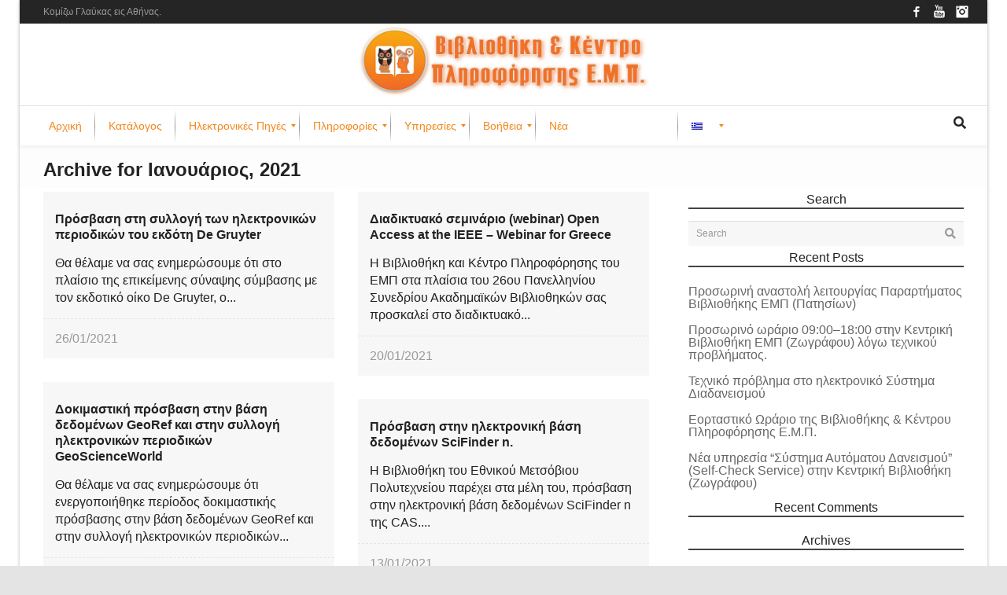

--- FILE ---
content_type: text/html; charset=UTF-8
request_url: http://lib.ntua.gr/?m=202101
body_size: 27073
content:
<!DOCTYPE html>

<!--// OPEN HTML //-->
<html lang="el">

	<!--// OPEN HEAD //-->
	<head>
				
				
		<!--// SITE META //-->
		<meta charset="UTF-8" />	
		<meta name="viewport" content="width=device-width, user-scalable=no, initial-scale=1, maximum-scale=1">		
		<!--// PINGBACK //-->
		<link rel="pingback" href="http://lib.ntua.gr/xmlrpc.php" />
		
		<!--// WORDPRESS HEAD HOOK //-->
		<title>Ιανουάριος 2021 &#8211; Κεντρική Βιβλιοθήκη ΕΜΠ</title>
    <script>
        writeCookie();
        function writeCookie()
        {
            the_cookie = document.cookie;
            if( the_cookie ){
                if( window.devicePixelRatio >= 2 ){
                    the_cookie = "pixel_ratio="+window.devicePixelRatio+";"+the_cookie;
                    document.cookie = the_cookie;
                }
            }
        }
    </script>
<meta name='robots' content='max-image-preview:large' />
<link rel="alternate" hreflang="el" href="http://lib.ntua.gr/?m=202101" />
<link rel="alternate" hreflang="x-default" href="http://lib.ntua.gr/?m=202101" />
<link rel='dns-prefetch' href='//s.w.org' />
<link rel='dns-prefetch' href='//i0.wp.com' />
<link rel='dns-prefetch' href='//c0.wp.com' />
<link rel='dns-prefetch' href='//v0.wordpress.com' />
<link rel="alternate" type="application/rss+xml" title="Ροή RSS &raquo; Κεντρική Βιβλιοθήκη ΕΜΠ" href="http://lib.ntua.gr/?feed=rss2" />
<link rel="alternate" type="application/rss+xml" title="Ροή Σχολίων &raquo; Κεντρική Βιβλιοθήκη ΕΜΠ" href="http://lib.ntua.gr/?feed=comments-rss2" />
<script type="text/javascript">
window._wpemojiSettings = {"baseUrl":"https:\/\/s.w.org\/images\/core\/emoji\/14.0.0\/72x72\/","ext":".png","svgUrl":"https:\/\/s.w.org\/images\/core\/emoji\/14.0.0\/svg\/","svgExt":".svg","source":{"concatemoji":"http:\/\/lib.ntua.gr\/wp-includes\/js\/wp-emoji-release.min.js?ver=6.0.11"}};
/*! This file is auto-generated */
!function(e,a,t){var n,r,o,i=a.createElement("canvas"),p=i.getContext&&i.getContext("2d");function s(e,t){var a=String.fromCharCode,e=(p.clearRect(0,0,i.width,i.height),p.fillText(a.apply(this,e),0,0),i.toDataURL());return p.clearRect(0,0,i.width,i.height),p.fillText(a.apply(this,t),0,0),e===i.toDataURL()}function c(e){var t=a.createElement("script");t.src=e,t.defer=t.type="text/javascript",a.getElementsByTagName("head")[0].appendChild(t)}for(o=Array("flag","emoji"),t.supports={everything:!0,everythingExceptFlag:!0},r=0;r<o.length;r++)t.supports[o[r]]=function(e){if(!p||!p.fillText)return!1;switch(p.textBaseline="top",p.font="600 32px Arial",e){case"flag":return s([127987,65039,8205,9895,65039],[127987,65039,8203,9895,65039])?!1:!s([55356,56826,55356,56819],[55356,56826,8203,55356,56819])&&!s([55356,57332,56128,56423,56128,56418,56128,56421,56128,56430,56128,56423,56128,56447],[55356,57332,8203,56128,56423,8203,56128,56418,8203,56128,56421,8203,56128,56430,8203,56128,56423,8203,56128,56447]);case"emoji":return!s([129777,127995,8205,129778,127999],[129777,127995,8203,129778,127999])}return!1}(o[r]),t.supports.everything=t.supports.everything&&t.supports[o[r]],"flag"!==o[r]&&(t.supports.everythingExceptFlag=t.supports.everythingExceptFlag&&t.supports[o[r]]);t.supports.everythingExceptFlag=t.supports.everythingExceptFlag&&!t.supports.flag,t.DOMReady=!1,t.readyCallback=function(){t.DOMReady=!0},t.supports.everything||(n=function(){t.readyCallback()},a.addEventListener?(a.addEventListener("DOMContentLoaded",n,!1),e.addEventListener("load",n,!1)):(e.attachEvent("onload",n),a.attachEvent("onreadystatechange",function(){"complete"===a.readyState&&t.readyCallback()})),(e=t.source||{}).concatemoji?c(e.concatemoji):e.wpemoji&&e.twemoji&&(c(e.twemoji),c(e.wpemoji)))}(window,document,window._wpemojiSettings);
</script>
<style type="text/css">
img.wp-smiley,
img.emoji {
	display: inline !important;
	border: none !important;
	box-shadow: none !important;
	height: 1em !important;
	width: 1em !important;
	margin: 0 0.07em !important;
	vertical-align: -0.1em !important;
	background: none !important;
	padding: 0 !important;
}
</style>
	<link rel='stylesheet' id='vc_extensions_cqbundle_adminicon-css'  href='http://lib.ntua.gr/wp-content/plugins/vc-extensions-bundle/css/admin_icon.css?ver=6.0.11' type='text/css' media='all' />
<link rel='stylesheet' id='wppm-plugin-css-css'  href='http://lib.ntua.gr/wp-content/plugins/wp-post-modules/assets/css/wppm.frontend.css?ver=2.5.2' type='text/css' media='all' />
<link rel='stylesheet' id='twb-open-sans-css'  href='https://fonts.googleapis.com/css?family=Open+Sans%3A300%2C400%2C500%2C600%2C700%2C800&#038;display=swap&#038;ver=6.0.11' type='text/css' media='all' />
<link rel='stylesheet' id='twb-global-css'  href='http://lib.ntua.gr/wp-content/plugins/form-maker/booster/assets/css/global.css?ver=1.0.0' type='text/css' media='all' />
<link rel='stylesheet' id='mediaelement-css'  href='https://c0.wp.com/c/6.0.11/wp-includes/js/mediaelement/mediaelementplayer-legacy.min.css' type='text/css' media='all' />
<link rel='stylesheet' id='wp-mediaelement-css'  href='https://c0.wp.com/c/6.0.11/wp-includes/js/mediaelement/wp-mediaelement.min.css' type='text/css' media='all' />
<link rel='stylesheet' id='wcs-timetable-css'  href='http://lib.ntua.gr/wp-content/plugins/weekly-class/assets/front/css/timetable.css?ver=2.5.17' type='text/css' media='all' />
<style id='wcs-timetable-inline-css' type='text/css'>
.wcs-single__action .wcs-btn--action{color:rgba( 255,255,255,1);background-color:#BD322C}
</style>
<link rel='stylesheet' id='wpml-legacy-horizontal-list-0-css'  href='http://lib.ntua.gr/wp-content/plugins/sitepress-multilingual-cms/templates/language-switchers/legacy-list-horizontal/style.min.css?ver=1' type='text/css' media='all' />
<link rel='stylesheet' id='bootstrap-css'  href='http://lib.ntua.gr/wp-content/themes/neighborhood/css/bootstrap.min.css' type='text/css' media='all' />
<link rel='stylesheet' id='font-awesome-v5-css'  href='http://lib.ntua.gr/wp-content/themes/neighborhood/css/font-awesome.min.css?ver=5.2.0' type='text/css' media='all' />
<link rel='stylesheet' id='font-awesome-v4shims-css'  href='http://lib.ntua.gr/wp-content/themes/neighborhood/css/v4-shims.min.css' type='text/css' media='all' />
<link rel='stylesheet' id='neighborhood-css'  href='http://lib.ntua.gr/wp-content/themes/neighborhood/style.css' type='text/css' media='all' />
<link rel='stylesheet' id='bootstrap-responsive-css'  href='http://lib.ntua.gr/wp-content/themes/neighborhood/css/bootstrap-responsive.min.css' type='text/css' media='all' />
<link rel='stylesheet' id='neighborhood-responsive-css'  href='http://lib.ntua.gr/wp-content/themes/neighborhood/css/responsive.css' type='text/css' media='screen' />
<!--[if lt IE 9]>
<link rel='stylesheet' id='vc_lte_ie9-css'  href='http://lib.ntua.gr/wp-content/plugins/js_composer/assets/css/vc_lte_ie9.min.css?ver=6.0.2' type='text/css' media='screen' />
<![endif]-->
<link rel='stylesheet' id='vc_plugin_table_style_css-css'  href='http://lib.ntua.gr/wp-content/plugins/easy-tables-vc/assets/css/style.css?ver=1.0.0' type='text/css' media='all' />
<link rel='stylesheet' id='vc_plugin_themes_css-css'  href='http://lib.ntua.gr/wp-content/plugins/easy-tables-vc/assets/css/themes.css?ver=6.0.11' type='text/css' media='all' />
<link rel='stylesheet' id='mm_icomoon-css'  href='http://lib.ntua.gr/wp-content/plugins/mega_main_menu/framework/src/css/icomoon.css?ver=2.1.8' type='text/css' media='all' />
<link rel='stylesheet' id='mmm_mega_main_menu-css'  href='http://lib.ntua.gr/wp-content/plugins/mega_main_menu/src/css/cache.skin.css?ver=1586219251' type='text/css' media='all' />
<link rel='stylesheet' id='bsf-Defaults-css'  href='http://lib.ntua.gr/wp-content/uploads/smile_fonts/Defaults/Defaults.css?ver=6.0.11' type='text/css' media='all' />
<link rel='stylesheet' id='jetpack_css-css'  href='https://c0.wp.com/p/jetpack/12.0.2/css/jetpack.css' type='text/css' media='all' />
<script type='text/javascript' src='https://c0.wp.com/c/6.0.11/wp-includes/js/swfobject.js' id='swfobject-js'></script>
<script type='text/javascript' src='https://c0.wp.com/c/6.0.11/wp-includes/js/jquery/jquery.min.js' id='jquery-core-js'></script>
<script type='text/javascript' src='https://c0.wp.com/c/6.0.11/wp-includes/js/jquery/jquery-migrate.min.js' id='jquery-migrate-js'></script>
<script type='text/javascript' src='http://lib.ntua.gr/wp-content/plugins/form-maker/booster/assets/js/circle-progress.js?ver=1.2.2' id='twb-circle-js'></script>
<script type='text/javascript' id='twb-global-js-extra'>
/* <![CDATA[ */
var twb = {"nonce":"a8316e6fe5","ajax_url":"http:\/\/lib.ntua.gr\/wp-admin\/admin-ajax.php","plugin_url":"http:\/\/lib.ntua.gr\/wp-content\/plugins\/form-maker\/booster","href":"http:\/\/lib.ntua.gr\/wp-admin\/admin.php?page=twb_form-maker"};
var twb = {"nonce":"a8316e6fe5","ajax_url":"http:\/\/lib.ntua.gr\/wp-admin\/admin-ajax.php","plugin_url":"http:\/\/lib.ntua.gr\/wp-content\/plugins\/form-maker\/booster","href":"http:\/\/lib.ntua.gr\/wp-admin\/admin.php?page=twb_form-maker"};
/* ]]> */
</script>
<script type='text/javascript' src='http://lib.ntua.gr/wp-content/plugins/form-maker/booster/assets/js/global.js?ver=1.0.0' id='twb-global-js'></script>
<link rel="https://api.w.org/" href="http://lib.ntua.gr/index.php?rest_route=/" /><meta name="generator" content="WordPress 6.0.11" />
<meta name="generator" content="WPML ver:4.8.6 stt:1,13;" />
<style type="text/css" media="all" id="wcs_styles"></style><style type="text/css" id="wppm_custom_css"></style>	<style>img#wpstats{display:none}</style>
		<style type="text/css">.recentcomments a{display:inline !important;padding:0 !important;margin:0 !important;}</style><meta name="generator" content="Powered by WPBakery Page Builder - drag and drop page builder for WordPress."/>
			<script type="text/javascript">
			var ajaxurl = 'http://lib.ntua.gr/wp-admin/admin-ajax.php';
			</script>
		<style type="text/css">
/*========== Web Font Styles ==========*/
body, h6, #sidebar .widget-heading h3, #header-search input, .header-items h3.phone-number, .related-wrap h4, #comments-list > h3, .item-heading h1, .sf-button, button, input[type="submit"], input[type="email"], input[type="reset"], input[type="button"], .spb_accordion_section h3, #header-login input, #mobile-navigation > div, .search-form input, input, button, select, textarea {font-family: "Helvetica", Palatino, Arial, Helvetica, Tahoma, sans-serif;}
h1, h2, h3, h4, h5, .custom-caption p, span.dropcap1, span.dropcap2, span.dropcap3, span.dropcap4, .spb_call_text, .impact-text, .testimonial-text, .header-advert {font-family: "Helvetica", Palatino, Arial, Helvetica, Tahoma, sans-serif;}
nav .menu li {font-family: "Helvetica", Palatino, Arial Helvetica, Tahoma, sans-serif;}
body, p, .masonry-items .blog-item .quote-excerpt, #commentform label, .contact-form label {font-size: 16px;line-height: 22px;}
h1, .spb_impact_text .spb_call_text, .impact-text {font-size: 24px;line-height: 34px;}
h2 {font-size: 20px;line-height: 30px;}
h3 {font-size: 18px;line-height: 24px;}
h4, .body-content.quote, #respond-wrap h3 {font-size: 16px;line-height: 20px;}
h5 {font-size: 14px;line-height: 18px;}
h6 {font-size: 12px;line-height: 16px;}
nav .menu li {font-size: 14px;}

/*========== Accent Styles ==========*/
::selection, ::-moz-selection {background-color: #07c1b6; color: #fff;}
span.highlighted, span.dropcap4, .loved-item:hover .loved-count, .flickr-widget li, .portfolio-grid li, .wpcf7 input.wpcf7-submit[type="submit"], .woocommerce-page nav.woocommerce-pagination ul li span.current, .woocommerce nav.woocommerce-pagination ul li span.current, figcaption .product-added, .woocommerce .wc-new-badge, .yith-wcwl-wishlistexistsbrowse a, .yith-wcwl-wishlistaddedbrowse a, .woocommerce .widget_layered_nav ul li.chosen > *, .woocommerce .widget_layered_nav_filters ul li a {background-color: #07c1b6!important; color: #ffffff;}
.sf-button.accent {background-color: #07c1b6!important;}
a:hover, #sidebar a:hover, .pagination-wrap a:hover, .carousel-nav a:hover, .portfolio-pagination div:hover > i, #footer a:hover, #copyright a, .beam-me-up a:hover span, .portfolio-item .portfolio-item-permalink, .read-more-link, .blog-item .read-more, .blog-item-details a, .author-link, .comment-meta .edit-link a, .comment-meta .comment-reply a, #reply-title small a, ul.member-contact, ul.member-contact li a, #respond .form-submit input:hover, span.dropcap2, .spb_divider.go_to_top a, love-it-wrapper:hover .love-it, .love-it-wrapper:hover span, .love-it-wrapper .loved, .comments-likes a:hover i, .comments-likes .love-it-wrapper:hover a i, .comments-likes a:hover span, .love-it-wrapper:hover a i, .item-link:hover, #header-translation p a, #swift-slider .flex-caption-large h1 a:hover, .wooslider .slide-title a:hover, .caption-details-inner .details span > a, .caption-details-inner .chart span, .caption-details-inner .chart i, #swift-slider .flex-caption-large .chart i, #breadcrumbs a:hover, .ui-widget-content a:hover, .woocommerce form.cart button.single_add_to_cart_button:hover, .yith-wcwl-add-button a:hover, #product-img-slider li a.zoom:hover, .woocommerce .star-rating span, .mobile-search-link.active, .woocommerce div.product form.cart .button.add_to_cart_button {color: #07c1b6;}
.carousel-wrap > a:hover, .ajax-search-results .all-results:hover, .search-result h5 a:hover {color: #07c1b6!important;}
.comments-likes a:hover span, .comments-likes a:hover i {color: #07c1b6!important;}
.read-more i:before, .read-more em:before {color: #07c1b6;}
.bypostauthor .comment-wrap .comment-avatar,.search-form input:focus,.wpcf7 input[type="text"]:focus,.wpcf7 textarea:focus {border-color: #07c1b6!important;}
nav .menu ul li:first-child:after,.navigation a:hover > .nav-text {border-bottom-color: #07c1b6;}
nav .menu ul ul li:first-child:after {border-right-color: #07c1b6;}
.spb_impact_text .spb_button span {color: #fff;}
article.type-post #respond .form-submit input#submit {background-color: #222222;}
.woocommerce .free-badge {background-color: #222222; color: #ffffff;}

/*========== Main Styles ==========*/
body {color: #222222;}
.pagination-wrap a, .search-pagination a {color: #222222;}
body {background: #e4e4e4 url(http://83.212.174.111/wp-content/uploads/2019/06/lib_back.jpg) repeat center top fixed;}
body {background-size: cover;}
#main-container, .tm-toggle-button-wrap a {background-color: #FFFFFF;}
a, .ui-widget-content a {color: #666666;}
.pagination-wrap li span.current, .pagination-wrap li a:hover {color: #ffffff;background: #07c1b6;border-color: #07c1b6;}
.pagination-wrap li a, .pagination-wrap li span.expand {color: #222222;border-color: #e4e4e4;}
.pagination-wrap li a, .pagination-wrap li span {background-color: #FFFFFF;}
input[type="text"], input[type="password"], input[type="email"], textarea, select {border-color: #e4e4e4;background: #f7f7f7;}
textarea:focus, input:focus {border-color: #999!important;}
.modal-header {background: #f7f7f7;}

/*========== Header Styles ==========*/
#logo > a.logo-link {height: 90px;width: auto;}#header-section.header-1 #header {padding: 2px 0;}#header-section.header-4 #header nav#main-navigation ul.menu > li, #header-section.header-5 #header nav#main-navigation ul.menu > li, #header-section.header-4 .header-right nav ul.menu > li, #header-section.header-5 .header-left nav ul.menu > li {line-height: 94px;}#header-section.header-4 #logo > a.logo-link, #header-section.header-5 #logo > a.logo-link {height: 94px;}.sf-super-search {background-color: #222222;}.sf-super-search .search-options .ss-dropdown > span, .sf-super-search .search-options input {color: #07c1b6; border-bottom-color: #07c1b6;}.sf-super-search .search-options .ss-dropdown ul li .fa-check {color: #07c1b6;}.sf-super-search-go:hover, .sf-super-search-close:hover { background-color: #07c1b6; border-color: #07c1b6; color: #ffffff;}#top-bar {background: #252525; color: #999999;}
#top-bar .tb-welcome {border-color: #444444;}
#top-bar a {color: #ffffff;}
#top-bar .menu li {border-left-color: #444444; border-right-color: #444444;}
#top-bar .menu > li > a, #top-bar .menu > li.parent:after {color: #ffffff;}
#top-bar .menu > li > a:hover, #top-bar a:hover {color: #07c1b6;}
#top-bar .show-menu {background-color: #444444;color: #222222;}
.header-languages .current-language {background: #1bbeb4; color: #ffffff;}
#header-section:before, #mini-header {background-color: #ffffff;background: -webkit-gradient(linear, 0% 0%, 0% 100%, from(#ffffff), to(#ffffff));background: -webkit-linear-gradient(top, #ffffff, #ffffff);background: -moz-linear-gradient(top, #ffffff, #ffffff);background: -ms-linear-gradient(top, #ffffff, #ffffff);background: -o-linear-gradient(top, #ffffff, #ffffff);}
#logo img, #logo img.retina {width: 400px;}
#logo img {height: 90px;}
#header-section:before {opacity: 1;}
#header-section .header-menu .menu li, #mini-header .header-right nav .menu li {border-left-color: #e4e4e4;}
#header-section > #main-nav {border-top-color: #e4e4e4;}
.page-content {border-bottom-color: #e4e4e4;}

/*========== Navigation Styles ==========*/
#nav-pointer {background-color: #07c1b6;}
.show-menu {background-color: #222222;color: #ffffff;}
nav .menu > li:before {background: #07c1b6;}
nav .menu .sub-menu .parent > a:after {border-left-color: #07c1b6;}
nav .menu ul.sub-menu {background-color: #FFFFFF;}
nav .menu ul.sub-menu li {border-bottom-color: #f0f0f0;border-bottom-style: solid;}
li.menu-item.sf-mega-menu > ul.sub-menu > li {border-color: #f0f0f0;border-style: solid;}
nav .menu > li a, #menubar-controls a {color: #252525;}
nav .menu > li:hover > a {color: #07c1b6;}
nav .menu ul.sub-menu li > a, #top-bar nav .menu ul li > a {color: #252525;}
nav .menu ul.sub-menu li:hover > a {color: #ffffff!important; background: #1bbeb4;}
nav .menu li.parent > a:after, nav .menu li.parent > a:after:hover {color: #aaa;}
nav .menu li.current-menu-ancestor > a, nav .menu li.current-menu-item > a {color: #1bbeb4;}
nav .menu ul li.current-menu-ancestor > a, nav .menu ul li.current-menu-item > a {color: #ffffff; background: #1bbeb4;}
#main-nav .header-right ul.menu > li, .wishlist-item, .header-right .menu-search, .header-left .menu-search {border-left-color: #f0f0f0;}
#nav-search, #mini-search {background: #252525;}
#nav-search a, #mini-search a {color: #999999;}
.bag-header, .bag-product, .bag-empty, .wishlist-empty {border-color: #f0f0f0;}
.bag-buttons a {background-color: #f0f0f0; color: #252525;}
.bag-buttons a.checkout-button, .bag-buttons a.create-account-button, .woocommerce input.button.alt, .woocommerce .alt-button, .woocommerce button.button.alt, .woocommerce .button.checkout-button {background: #222222; color: #ffffff;}
.bag-buttons a:hover, .woocommerce .button.update-cart-button:hover {background: #07c1b6; color: #ffffff;}
.bag-buttons a.checkout-button:hover, .woocommerce input.button.alt:hover, .woocommerce .alt-button:hover, .woocommerce button.button.alt:hover, .woocommerce .button.checkout-button:hover {background: #07c1b6; color: #ffffff;}
nav.std-menu ul.menu > li.parent > a:after {border-bottom-color: #07c1b6;}

/*========== Page Heading Styles ==========*/
#promo-bar {background-color: #ef3f32;}
#promo-bar * {color: #ffffff;}

/*========== Page Heading Styles ==========*/
.page-heading {background-color: #f7f7f7;border-bottom-color: #e4e4e4;}
.page-heading h1, .page-heading h3 {color: #222222;}
#breadcrumbs {background: #FFFFFF;}
#breadcrumbs {color: #999999;}
#breadcrumbs a, #breadcrumb i {color: #999999;}

/*========== Body Styles ==========*/
body, input[type="text"], input[type="password"], input[type="email"], textarea, select {color: #222222;}
h1, h1 a {color: #222222;}
h2, h2 a {color: #222222;}
h3, h3 a {color: #222222;}
h4, h4 a, .carousel-wrap > a {color: #222222;}
h5, h5 a {color: #222222;}
h6, h6 a {color: #222222;}
.spb_impact_text .spb_call_text, .impact-text {color: #222222;}
.read-more i, .read-more em {color: transparent;}

/*========== Content Styles ==========*/
.pb-border-bottom, .pb-border-top {border-color: #e4e4e4;}
#swift-slider ul.slides {background: #222222;}
#swift-slider .flex-caption .flex-caption-headline {background: #FFFFFF;}
#swift-slider .flex-caption .flex-caption-details .caption-details-inner {background: #FFFFFF; border-bottom: #e4e4e4}
#swift-slider .flex-caption-large, #swift-slider .flex-caption-large h1 a {color: #ffffff;}
#swift-slider .flex-caption h4 i {line-height: 20px;}
#swift-slider .flex-caption-large .comment-chart i {color: #ffffff;}
#swift-slider .flex-caption-large .loveit-chart span {color: #07c1b6;}
#swift-slider .flex-caption-large a {color: #07c1b6;}
#swift-slider .flex-caption .comment-chart i, #swift-slider .flex-caption .comment-chart span {color: #222222;}
figure .overlay {background-color: #07c1b6;color: #fff;}
.overlay .thumb-info h4 {color: #fff;}
figure:hover .overlay {box-shadow: inset 0 0 0 500px #07c1b6;}
h4.spb_heading span, h4.lined-heading span {background: #FFFFFF}
.spb_parallax_asset h4.spb_heading {border-bottom-color: #222222}
.carousel-wrap a.carousel-prev, .carousel-wrap a.carousel-next {background: #222222; color: #ffffff!important;}
.carousel-wrap a.carousel-prev:hover, .carousel-wrap a.carousel-next:hover {color: #07c1b6!important;}

/*========== Sidebar Styles ==========*/
.sidebar .widget-heading h4 {color: #222222;}
.sidebar .widget-heading h4 span {background: #FFFFFF;}
.widget ul li {border-color: #e4e4e4;}
.widget_search form input {background: #f7f7f7;}
.widget .wp-tag-cloud li a {border-color: #e4e4e4;}
.widget .tagcloud a:hover, .widget ul.wp-tag-cloud li:hover > a {background: #07c1b6; color: #ffffff;}
.loved-item .loved-count {color: #ffffff;background: #222222;}
.subscribers-list li > a.social-circle {color: #ffffff;background: #222222;}
.subscribers-list li:hover > a.social-circle {color: #fbfbfb;background: #07c1b6;}
.sidebar .widget_categories ul > li a, .sidebar .widget_archive ul > li a, .sidebar .widget_nav_menu ul > li a, .sidebar .widget_meta ul > li a, .sidebar .widget_recent_entries ul > li, .widget_product_categories ul > li a, .widget_layered_nav ul > li a {color: #666666;}
.sidebar .widget_categories ul > li a:hover, .sidebar .widget_archive ul > li a:hover, .sidebar .widget_nav_menu ul > li a:hover, .widget_nav_menu ul > li.current-menu-item a, .sidebar .widget_meta ul > li a:hover, .sidebar .widget_recent_entries ul > li a:hover, .widget_product_categories ul > li a:hover, .widget_layered_nav ul > li a:hover {color: #07c1b6;}
#calendar_wrap caption {border-bottom-color: #222222;}
.sidebar .widget_calendar tbody tr > td a {color: #ffffff;background-color: #222222;}
.sidebar .widget_calendar tbody tr > td a:hover {background-color: #07c1b6;}
.sidebar .widget_calendar tfoot a {color: #222222;}
.sidebar .widget_calendar tfoot a:hover {color: #07c1b6;}
.widget_calendar #calendar_wrap, .widget_calendar th, .widget_calendar tbody tr > td, .widget_calendar tbody tr > td.pad {border-color: #e4e4e4;}
.widget_neighborhood_infocus_widget .infocus-item h5 a {color: #222222;}
.widget_neighborhood_infocus_widget .infocus-item h5 a:hover {color: #07c1b6;}
.sidebar .widget hr {border-color: #e4e4e4;}

/*========== Portfolio Styles ==========*/
.filter-wrap .select:after {background: #FFFFFF;}
.filter-wrap ul li a {color: #222222; background: #f7f7f7;}
.filter-wrap ul li a:hover {color: #07c1b6;}
.filter-wrap ul li.selected a {color: #ffffff;background: #07c1b6;}
.portfolio-item {border-bottom-color: #e4e4e4;}
.masonry-items .portfolio-item-details {border-color: #e4e4e4;background: #f7f7f7;}
.spb_portfolio_carousel_widget .portfolio-item {background: #FFFFFF;}
.spb_portfolio_carousel_widget .portfolio-item h4.portfolio-item-title a > i {line-height: 20px;}
.masonry-items .blog-item .blog-details-wrap:before {background-color: #f7f7f7;}
.masonry-items .portfolio-item figure {border-color: #e4e4e4;}
.portfolio-details-wrap span span {color: #666;}
.share-links > a:hover {color: #07c1b6;}

/*========== Blog Styles ==========*/
.blog-aux-options li a, .blog-aux-options li form input {background: #f7f7f7;}
.blog-aux-options li.selected a {background: #07c1b6;color: #ffffff;}
.blog-filter-wrap .aux-list li:hover {border-bottom-color: transparent;}
.blog-filter-wrap .aux-list li:hover a {color: #ffffff;background: #07c1b6;}
.blog-item {border-color: #e4e4e4;}
.standard-post-details .standard-post-author {border-color: #e4e4e4;}
.masonry-items .blog-item {background: #f7f7f7;}
.mini-items .blog-item-details, .author-info-wrap, .related-wrap, .tags-link-wrap, .comment .comment-wrap, .share-links, .single-portfolio .share-links, .single .pagination-wrap {border-color: #e4e4e4;}
.related-wrap h4, #comments-list h4, #respond-wrap h3 {border-bottom-color: #222222;}
.related-item figure {background-color: #222222;}
.search-item-img .img-holder {background: #f7f7f7;border-color:#e4e4e4;}.required {color: #ee3c59;}
article.type-post #respond .form-submit input#submit {color: #fff;}
.comments-likes a i, .comments-likes a span, .comments-likes .love-it-wrapper a i {color: #222222;}
#respond .form-submit input:hover {color: #fff!important;}
.recent-post {background: #FFFFFF;}
.recent-post .post-item-details {border-top-color: #e4e4e4;color: #e4e4e4;}
.post-item-details span, .post-item-details a, .post-item-details .comments-likes a i, .post-item-details .comments-likes a span {color: #999;}

/*========== Shortcode Styles ==========*/
.sf-button.accent {color: #fff;}
a.sf-button:hover, #footer a.sf-button:hover {background-image: none;color: #fff!important;}
a.sf-button.green:hover, a.sf-button.lightgrey:hover, a.sf-button.limegreen:hover {color: #111!important;}
a.sf-button.white:hover {color: #07c1b6!important;}
.wpcf7 input.wpcf7-submit[type="submit"] {color: #fff;}
.sf-icon {color: #07c1b6;}
.sf-icon-cont {background-color: #222222;}
span.dropcap3 {background: #000;color: #fff;}
span.dropcap4 {color: #fff;}
.spb_divider, .spb_divider.go_to_top_icon1, .spb_divider.go_to_top_icon2, .testimonials > li, .jobs > li, .spb_impact_text, .tm-toggle-button-wrap, .tm-toggle-button-wrap a, .portfolio-details-wrap, .spb_divider.go_to_top a {border-color: #e4e4e4;}
.spb_divider.go_to_top_icon1 a, .spb_divider.go_to_top_icon2 a {background: #FFFFFF;}
.spb_tabs .ui-tabs .ui-tabs-panel, .spb_content_element .ui-tabs .ui-tabs-nav, .ui-tabs .ui-tabs-nav li {border-color: #e4e4e4;}
.spb_accordion_section, .spb_tabs .ui-tabs .ui-tabs-panel, .spb_accordion .spb_accordion_section, .spb_accordion_section .ui-accordion-content, .spb_accordion .spb_accordion_section > h3.ui-state-active a, .ui-tabs .ui-tabs-nav li.ui-tabs-active a {background: #FFFFFF!important;}
.spb_tabs .nav-tabs li a {border-color: #e4e4e4;}
.spb_tabs .nav-tabs li.active a {border-bottom-color: transparent;}
.spb_tour .ui-tabs .ui-tabs-nav li a {border-color: #e4e4e4;}
.spb_tour.span3 .ui-tabs .ui-tabs-nav li {border-color: #e4e4e4!important;}
.ui-accordion h3.ui-accordion-header .ui-icon {color: #222222;}
.ui-accordion h3.ui-accordion-header.ui-state-active .ui-icon, .ui-accordion h3.ui-accordion-header.ui-state-active:hover .ui-icon {color: #07c1b6;}
blockquote.pullquote {border-color: #e4e4e4;}
.borderframe img {border-color: #eeeeee;}
.labelled-pricing-table .column-highlight {background-color: #fff;}
.labelled-pricing-table .pricing-table-label-row, .labelled-pricing-table .pricing-table-row {background: #f5f5f5;}
.labelled-pricing-table .alt-row {background: #fbfbfb;}
.labelled-pricing-table .pricing-table-price {background: #cccccc;}
.labelled-pricing-table .pricing-table-package {background: #bbbbbb;}
.labelled-pricing-table .lpt-button-wrap {background: #e4e4e4;}
.labelled-pricing-table .lpt-button-wrap a.accent {background: #222!important;}
.labelled-pricing-table .column-highlight .lpt-button-wrap {background: transparent!important;}
.labelled-pricing-table .column-highlight .lpt-button-wrap a.accent {background: #07c1b6!important;}
.column-highlight .pricing-table-price {color: #fff;background: #07c1b6;border-bottom-color: #07c1b6;}
.column-highlight .pricing-table-package {background: #fd9d96;}
.column-highlight .pricing-table-details {background: #fed8d5;}
.spb_box_text.coloured .box-content-wrap {background: #07c1b6;color: #fff;}
.spb_box_text.whitestroke .box-content-wrap {background-color: #fff;border-color: #e4e4e4;}
.client-item figure {border-color: #e4e4e4;}
.client-item figure:hover {border-color: #333;}
ul.member-contact li a:hover {color: #333;}
.testimonials.carousel-items li {border-color: #e4e4e4;}
.testimonials.carousel-items li:after {border-left-color: #e4e4e4;border-top-color: #e4e4e4;}
.team-member .team-member-bio {border-bottom-color: #e4e4e4;}
.horizontal-break {background-color: #e4e4e4;}
.progress .bar {background-color: #07c1b6;}
.progress.standard .bar {background: #07c1b6;}

/*========== Footer Styles ==========*/
#footer {background: #252525;}
#footer, #footer p {color: #cccccc;}
#footer h4 {color: #cccccc;}
#footer h4:before {border-color: #333333;}
#footer h4 span {background: #252525;}
#footer a {color: #cccccc;}
#footer .widget ul li, #footer .widget_categories ul, #footer .widget_archive ul, #footer .widget_nav_menu ul, #footer .widget_recent_comments ul, #footer .widget_meta ul, #footer .widget_recent_entries ul, #footer .widget_product_categories ul {border-color: #333333;}
#copyright {background-color: #000000;border-top-color: #333333;}
#copyright p {color: #666666;}
#copyright a {color: #999999;}
#copyright a:hover {color: #07c1b6;}
#footer .widget_calendar #calendar_wrap, #footer .widget_calendar th, #footer .widget_calendar tbody tr > td, #footer .widget_calendar tbody tr > td.pad {border-color: #333333;}
.widget input[type="email"] {background: #f7f7f7; color: #999}
#footer .widget hr {border-color: #333333;}

/*========== WooCommerce Styles ==========*/
.woocommerce nav.woocommerce-pagination, .woocommerce #content nav.woocommerce-pagination, .woocommerce-page nav.woocommerce-pagination, .woocommerce-page #content nav.woocommerce-pagination, .modal-body .comment-form-rating, .woocommerce form .form-row input.input-text, ul.checkout-process, #billing .proceed, ul.my-account-nav > li, .woocommerce #payment, .woocommerce-checkout p.thank-you, .woocommerce .order_details, .woocommerce-page .order_details, .review-order-wrap { border-color: #e4e4e4 ;}
.woocommerce-account p.myaccount_address, .woocommerce-account .page-content h2, p.no-items, #payment_heading {border-bottom-color: #e4e4e4;}
.woocommerce-MyAccount-navigation li {border-color: #e4e4e4;}.woocommerce-MyAccount-navigation li.is-active a, .woocommerce-MyAccount-navigation li a:hover {color: #222222;}.woocommerce .products ul, .woocommerce ul.products, .woocommerce-page .products ul, .woocommerce-page ul.products, p.no-items {border-top-color: #e4e4e4;}
.woocommerce-ordering .woo-select, .variations_form .woo-select, .add_review a, .woocommerce .quantity, .woocommerce-page .quantity, .woocommerce .coupon input.apply-coupon, .woocommerce table.shop_table tr td.product-remove .remove, .woocommerce .button.update-cart-button, .shipping-calculator-form .woo-select, .woocommerce .shipping-calc-wrap button[name="calc_shipping"], .woocommerce #billing_country_field .woo-select, .woocommerce #shipping_country_field .woo-select, .woocommerce #review_form #respond .form-submit input, .woocommerce form .form-row input.input-text, .woocommerce table.my_account_orders .order-actions .button, .woocommerce #payment div.payment_box, .woocommerce .widget_price_filter .price_slider_amount .button, .woocommerce.widget .buttons a, .woocommerce input[name="apply_coupon"], .woocommerce .cart input[name="update_cart"], .woocommerce-cart .wc-proceed-to-checkout a.checkout-button {background: #f7f7f7; color: #222222}
.woocommerce-page nav.woocommerce-pagination ul li span.current, .woocommerce nav.woocommerce-pagination ul li span.current { color: #ffffff;}
li.product figcaption a.product-added {color: #ffffff;}
.woocommerce ul.products li.product figure figcaption .shop-actions > a, .woocommerce ul.products li.product figure figcaption .shop-actions > a.product-added:hover {color: #ffffff;}
.woocommerce ul.products li.product figure figcaption .shop-actions > a:hover, ul.social-icons li a:hover {color: #07c1b6;}
.woocommerce ul.products li.product figure figcaption, .yith-wcwl-add-to-wishlist, .yith-wcwl-add-button a, .woocommerce #account_details .login form p.form-row input[type="submit"], .my-account-login-wrap .login-wrap form.login p.form-row input[type="submit"], .woocommerce .my-account-login-wrap form input[type="submit"], .lost_reset_password p.form-row input[type="submit"], .track_order p.form-row input[type="submit"], .change_password_form p input[type="submit"], .woocommerce .wishlist_table tr td.product-add-to-cart a, .woocommerce input.button[name="save_address"], .woocommerce .woocommerce-message a.button, ul.products li.product a.quick-view-button, #login-form .modal-body form.login p.form-row input[type="submit"], .woocommerce input[name="save_account_details"], .login p.form-row input[type="submit"], #jckqv .cart .single_add_to_cart_button, #jckqv .cart .add_to_cart_button { background: #222222; color: #ffffff ;}
.woocommerce form.cart button.single_add_to_cart_button, .woocommerce p.cart a.single_add_to_cart_button, ul.products li.product a.quick-view-button, .woocommerce div.product form.cart .button.add_to_cart_button { background: #222222!important; color: #ffffff ;}
.woocommerce p.cart a.single_add_to_cart_button:hover {background: #222222; color: #07c1b6 ;}
.woocommerce table.shop_table tr td.product-remove .remove:hover, .woocommerce .coupon input.apply-coupon:hover, .woocommerce .shipping-calc-wrap button[name="calc_shipping"]:hover, .woocommerce .quantity .plus:hover, .woocommerce .quantity .minus:hover, .add_review a:hover, .woocommerce #review_form #respond .form-submit input:hover, .lost_reset_password p.form-row input[type="submit"]:hover, .track_order p.form-row input[type="submit"]:hover, .change_password_form p input[type="submit"]:hover, .woocommerce table.my_account_orders .order-actions .button:hover, .woocommerce .widget_price_filter .price_slider_amount .button:hover, .woocommerce.widget .buttons a:hover, .woocommerce .wishlist_table tr td.product-add-to-cart a:hover, .woocommerce input.button[name="save_address"]:hover, #login-form .modal-body form.login p.form-row input[type="submit"]:hover, .woocommerce input[name="save_account_details"]:hover, .woocommerce input[name="apply_coupon"]:hover, .woocommerce .cart input[name="update_cart"]:hover, .login p.form-row input[type="submit"]:hover, #jckqv .cart .single_add_to_cart_button:hover, #jckqv .cart .add_to_cart_button:hover, .woocommerce-cart .wc-proceed-to-checkout a.checkout-button:hover {background: #07c1b6; color: #ffffff;}
.woocommerce #account_details .login, .woocommerce #account_details .login h4.lined-heading span, .my-account-login-wrap .login-wrap, .my-account-login-wrap .login-wrap h4.lined-heading span, .woocommerce div.product form.cart table div.quantity {background: #f7f7f7;}
.woocommerce .help-bar ul li a:hover, .woocommerce .continue-shopping:hover, .woocommerce .address .edit-address:hover, .my_account_orders td.order-number a:hover, .product_meta a.inline:hover { border-bottom-color: #07c1b6;}
.woocommerce .order-info, .woocommerce .order-info mark {background: #07c1b6; color: #ffffff;}
.woocommerce #payment div.payment_box:after {border-bottom-color: #f7f7f7;}
.woocommerce .widget_price_filter .price_slider_wrapper .ui-widget-content {background: #e4e4e4;}
.woocommerce .widget_price_filter .ui-slider-horizontal .ui-slider-range {background: #f7f7f7;}
.yith-wcwl-wishlistexistsbrowse a:hover, .yith-wcwl-wishlistaddedbrowse a:hover {color: #ffffff;}
.woocommerce ul.products li.product .price, .woocommerce div.product p.price {color: #222222;}

/*========== Asset Background Styles ==========*/
.asset-bg {border-color: #e4e4e4;}
.asset-bg.alt-one {background-color: #FFFFFF;}
.asset-bg.alt-one, .asset-bg.alt-one h1, .asset-bg.alt-one h2, .asset-bg.alt-one h3, .asset-bg.alt-one h3, .asset-bg.alt-one h4, .asset-bg.alt-one h5, .asset-bg.alt-one h6, .alt-one .carousel-wrap > a {color: #222222;}
.alt-one.full-width-text:after {border-top-color:#FFFFFF;}
.alt-one h4.spb_text_heading {border-bottom-color:#222222;}
.alt-one h4.spb_heading:before {border-top-color:#222222;}
.asset-bg.alt-two {background-color: #FFFFFF;}
.asset-bg.alt-two, .asset-bg.alt-two h1, .asset-bg.alt-two h2, .asset-bg.alt-two h3, .asset-bg.alt-two h3, .asset-bg.alt-two h4, .asset-bg.alt-two h5, .asset-bg.alt-two h6, .alt-two .carousel-wrap > a {color: #222222;}
.alt-two.full-width-text:after {border-top-color:#FFFFFF;}
.alt-two h4.spb_text_heading {border-bottom-color:#222222;}
.alt-two h4.spb_heading:before {border-top-color:#222222;}
.asset-bg.alt-three {background-color: #FFFFFF;}
.asset-bg.alt-three, .asset-bg.alt-three h1, .asset-bg.alt-three h2, .asset-bg.alt-three h3, .asset-bg.alt-three h3, .asset-bg.alt-three h4, .asset-bg.alt-three h5, .asset-bg.alt-three h6, .alt-three .carousel-wrap > a {color: #222222;}
.alt-three.full-width-text:after {border-top-color:#FFFFFF;}
.alt-three h4.spb_text_heading {border-bottom-color:#222222;}
.alt-three h4.spb_heading:before {border-top-color:#222222;}
.asset-bg.alt-four {background-color: #FFFFFF;}
.asset-bg.alt-four, .asset-bg.alt-four h1, .asset-bg.alt-four h2, .asset-bg.alt-four h3, .asset-bg.alt-four h3, .asset-bg.alt-four h4, .asset-bg.alt-four h5, .asset-bg.alt-four h6, .alt-four .carousel-wrap > a {color: #222222;}
.alt-four.full-width-text:after {border-top-color:#FFFFFF;}
.alt-four h4.spb_text_heading {border-bottom-color:#222222;}
.alt-four h4.spb_heading:before {border-top-color:#222222;}
.asset-bg.alt-five {background-color: #FFFFFF;}
.asset-bg.alt-five, .asset-bg.alt-five h1, .asset-bg.alt-five h2, .asset-bg.alt-five h3, .asset-bg.alt-five h3, .asset-bg.alt-five h4, .asset-bg.alt-five h5, .asset-bg.alt-five h6, .alt-five .carousel-wrap > a {color: #222222;}
.alt-five.full-width-text:after {border-top-color:#FFFFFF;}
.alt-five h4.spb_text_heading {border-bottom-color:#222222;}
.alt-five h4.spb_heading:before {border-top-color:#222222;}
.asset-bg.alt-six {background-color: #FFFFFF;}
.asset-bg.alt-six, .asset-bg.alt-six h1, .asset-bg.alt-six h2, .asset-bg.alt-six h3, .asset-bg.alt-six h3, .asset-bg.alt-six h4, .asset-bg.alt-six h5, .asset-bg.alt-six h6, .alt-six .carousel-wrap > a {color: #222222;}
.alt-six.full-width-text:after {border-top-color:#FFFFFF;}
.alt-six h4.spb_text_heading {border-bottom-color:#222222;}
.alt-six h4.spb_heading:before {border-top-color:#222222;}
.asset-bg.alt-seven {background-color: #FFFFFF;}
.asset-bg.alt-seven, .asset-bg.alt-seven h1, .asset-bg.alt-seven h2, .asset-bg.alt-seven h3, .asset-bg.alt-seven h3, .asset-bg.alt-seven h4, .asset-bg.alt-seven h5, .asset-bg.alt-seven h6, .alt-seven .carousel-wrap > a {color: #222222;}
.alt-seven.full-width-text:after {border-top-color:#FFFFFF;}
.alt-seven h4.spb_text_heading {border-bottom-color:#222222;}
.alt-seven h4.spb_heading:before {border-top-color:#222222;}
.asset-bg.alt-eight {background-color: #FFFFFF;}
.asset-bg.alt-eight, .asset-bg.alt-eight h1, .asset-bg.alt-eight h2, .asset-bg.alt-eight h3, .asset-bg.alt-eight h3, .asset-bg.alt-eight h4, .asset-bg.alt-eight h5, .asset-bg.alt-eight h6, .alt-eight .carousel-wrap > a {color: #222222;}
.alt-eight.full-width-text:after {border-top-color:#FFFFFF;}
.alt-eight h4.spb_text_heading {border-bottom-color:#222222;}
.alt-eight h4.spb_heading:before {border-top-color:#222222;}
.asset-bg.alt-nine {background-color: #FFFFFF;}
.asset-bg.alt-nine, .asset-bg.alt-nine h1, .asset-bg.alt-nine h2, .asset-bg.alt-nine h3, .asset-bg.alt-nine h3, .asset-bg.alt-nine h4, .asset-bg.alt-nine h5, .asset-bg.alt-nine h6, .alt-nine .carousel-wrap > a {color: #222222;}
.alt-nine.full-width-text:after {border-top-color:#FFFFFF;}
.alt-nine h4.spb_text_heading {border-bottom-color:#222222;}
.alt-nine h4.spb_heading:before {border-top-color:#222222;}
.asset-bg.alt-ten {background-color: #FFFFFF;}
.asset-bg.alt-ten, .asset-bg.alt-ten h1, .asset-bg.alt-ten h2, .asset-bg.alt-ten h3, .asset-bg.alt-ten h3, .asset-bg.alt-ten h4, .asset-bg.alt-ten h5, .asset-bg.alt-ten h6, .alt-ten .carousel-wrap > a {color: #222222;}
.alt-ten.full-width-text:after {border-top-color:#FFFFFF;}
.alt-ten h4.spb_text_heading {border-bottom-color:#222222;}
.alt-ten h4.spb_heading:before {border-top-color:#222222;}

/*========== Custom Font Styles ==========*/

/*========== Responsive Coloured Styles ==========*/
@media only screen and (max-width: 767px) {#top-bar nav .menu > li {border-top-color: #444444;}
nav .menu > li {border-top-color: #e4e4e4;}
}
</style>
			<style type="text/css">
				/* If html does not have either class, do not show lazy loaded images. */
				html:not( .jetpack-lazy-images-js-enabled ):not( .js ) .jetpack-lazy-image {
					display: none;
				}
			</style>
			<script>
				document.documentElement.classList.add(
					'jetpack-lazy-images-js-enabled'
				);
			</script>
		<link rel="icon" href="https://i0.wp.com/lib.ntua.gr/wp-content/uploads/2019/07/cropped-image_preview-100x100.png?fit=32%2C32" sizes="32x32" />
<link rel="icon" href="https://i0.wp.com/lib.ntua.gr/wp-content/uploads/2019/07/cropped-image_preview-100x100.png?fit=192%2C192" sizes="192x192" />
<link rel="apple-touch-icon" href="https://i0.wp.com/lib.ntua.gr/wp-content/uploads/2019/07/cropped-image_preview-100x100.png?fit=180%2C180" />
<meta name="msapplication-TileImage" content="https://i0.wp.com/lib.ntua.gr/wp-content/uploads/2019/07/cropped-image_preview-100x100.png?fit=270%2C270" />
<link rel="stylesheet" type="text/css" id="wp-custom-css" href="http://lib.ntua.gr/?custom-css=2615e39fc6" /><noscript><style type="text/css"> .wpb_animate_when_almost_visible { opacity: 1; }</style></noscript>	
	<!--// CLOSE HEAD //-->
	</head>
	
	<!--// OPEN BODY //-->
	<body class="archive date wp-custom-logo page-shadow header-shadow responsive-fluid  mmm mega_main_menu-2-1-8 wpb-js-composer js-comp-ver-6.0.2 vc_responsive">

				
		<!--// OPEN #container //-->
				<div id="container" class="boxed-layout">
					
						
			<!--// HEADER //-->
			<div class="header-wrap">
				
									<!--// TOP BAR //-->
					<div id="top-bar" class="tb-1">
<div class="container">
<div class="row">
<div class="tb-left span6 clearfix">
<div class="tb-text clearfix">Κομίζω Γλαύκας εις Αθήνας.</div>
</div> <!-- CLOSE .tb-left -->
<div class="tb-right span6 clearfix">
<div class="tb-text clearfix"><ul class="social-icons small light">
<li class="facebook"><a href="https://www.facebook.com/ntualibrary" target="_blank">Facebook</a></li>
<li class="youtube"><a href="https://www.youtube.com/channel/UCCt42UwkjL989BFvuqTEMhQ" target="_blank">YouTube</a></li>
<li class="instagram"><a href="http://instagram.com/ntua_library/?hl=el" target="_blank">Instagram</a></li>
</ul>
</div>
</div> <!-- CLOSE .tb-right -->
</div> <!-- CLOSE .row -->
</div> <!-- CLOSE .container -->
</div> <!-- CLOSE #top-bar -->
					
					
				<div id="header-section" class="header-1 logo-fade">
					<header id="header" class="clearfix">
<div class="container">
<div class="header-row row">
<div class="header-left span4"><nav class="std-menu header-menu">
<ul class="menu">
</ul>
</nav>
</div>
<div id="logo" class="span4 logo-center clearfix">
<a class="logo-link" href="http://lib.ntua.gr">
<img class="standard" src="https://i0.wp.com/lib.ntua.gr/wp-content/uploads/2020/03/top_new_banner.jpg?fit=800%2C200" alt="Κεντρική Βιβλιοθήκη ΕΜΠ" width="800" height="200" />
</a>
<a href="#" class="hidden-desktop show-main-nav"><i class="fas fa-align-justify"></i></a>
<a href="#" class="hidden-desktop mobile-search-link"><i class="fas fa-search"></i></a>
</div>
<div class="header-right span4"><nav class="std-menu header-menu">
<ul class="menu">
</ul>
</nav>
</div>
</div> <!-- CLOSE .row -->
</div> <!-- CLOSE .container -->
</header>
<form method="get" class="mobile-search-form container" action="http://lib.ntua.gr/"><input type="text" placeholder="Search" name="s" autocomplete="off" /></form><div id="main-nav">
<div class="container">
<div class="row">
<div class="span9">
<nav id="main-navigation" class="std-menu clearfix">

<!-- begin "mega_main_menu" -->
<div id="main_navigation" class="mega_main_menu main_navigation primary_style-flat icons-left first-lvl-align-left first-lvl-separator-smooth direction-horizontal fullwidth-disable pushing_content-disable mobile_minimized-enable dropdowns_trigger-hover dropdowns_animation-none no-search no-woo_cart no-buddypress responsive-enable coercive_styles-disable indefinite_location_mode-disable language_direction-ltr version-2-1-8 mega_main">
	<div class="menu_holder">
	<div class="mmm_fullwidth_container"></div><!-- class="fullwidth_container" -->
		<div class="menu_inner" role="navigation">
			<span class="nav_logo">
				<a class="logo_link" href="http://lib.ntua.gr" title="Κεντρική Βιβλιοθήκη ΕΜΠ">
					<img src="http://83.212.174.111/wp-content/plugins/mega_main_menu/framework/src/img/megamain-logo-120x120.png" alt="Κεντρική Βιβλιοθήκη ΕΜΠ" />
				</a>
				<span class="mobile_toggle" data-target="#main_ul-main_navigation" aria-expanded="false" aria-controls="main_ul-main_navigation">
					<span class="mobile_button">
						Menu &nbsp;
						<span class="symbol_menu">&equiv;</span>
						<span class="symbol_cross">&#x2573;</span>
					</span><!-- class="mobile_button" -->
				</span><!-- /class="mobile_toggle" -->
			</span><!-- /class="nav_logo" -->
				<ul id="main_ul-main_navigation" class="mega_main_menu_ul" role="menubar" aria-label="Menu">
<li id="menu-item-197" class="menu-item menu-item-type-post_type menu-item-object-page menu-item-home menu-item-197  default_dropdown default_style drop_to_right submenu_default_width columns1">
	<a href="http://lib.ntua.gr/" class="item_link  disable_icon" role="menuitem" tabindex="0">
		<i class=""></i> 
		<span class="link_content">
			<span class="link_text">
				Αρχική
			</span>
		</span>
	</a>
</li>
<li id="menu-item-256" class="menu-item menu-item-type-custom menu-item-object-custom menu-item-256 default_dropdown default_style drop_to_right submenu_default_width columns1">
	<a href="https://ntua-opac.seab.gr" class="item_link  disable_icon" role="menuitem" tabindex="0">
		<i class=""></i> 
		<span class="link_content">
			<span class="link_text">
				Κατάλογος
			</span>
		</span>
	</a>
</li>
<li id="menu-item-257" class="menu-item menu-item-type-custom menu-item-object-custom menu-item-has-children menu-item-257 default_dropdown default_style drop_to_right submenu_default_width columns1">
	<a class="item_link  disable_icon" aria-haspopup="true" aria-expanded="false" role="menuitem" tabindex="0">
		<i class=""></i> 
		<span class="link_content">
			<span class="link_text">
				Ηλεκτρονικές Πηγές
			</span>
		</span>
	</a>
	<ul class="mega_dropdown" aria-expanded="false" aria-hidden="true" role="menu" aria-label="Ηλεκτρονικές Πηγές">
	<li id="menu-item-220" class="menu-item menu-item-type-post_type menu-item-object-page menu-item-220  default_dropdown default_style drop_to_right submenu_default_width columns1">
		<a href="http://lib.ntua.gr/?page_id=74" class="item_link  disable_icon" role="menuitem" tabindex="0">
			<i class=""></i> 
			<span class="link_content">
				<span class="link_text">
					Ιδρυματικό Αποθετήριο
				</span>
			</span>
		</a>
	</li>
	<li id="menu-item-218" class="menu-item menu-item-type-post_type menu-item-object-page menu-item-218  default_dropdown default_style drop_to_right submenu_default_width columns1">
		<a href="http://lib.ntua.gr/?page_id=70" class="item_link  disable_icon" role="menuitem" tabindex="0">
			<i class=""></i> 
			<span class="link_content">
				<span class="link_text">
					Ηλεκτρονικά Περιοδικά
				</span>
			</span>
		</a>
	</li>
	<li id="menu-item-217" class="menu-item menu-item-type-post_type menu-item-object-page menu-item-217  default_dropdown default_style drop_to_right submenu_default_width columns1">
		<a href="http://lib.ntua.gr/?page_id=68" class="item_link  disable_icon" role="menuitem" tabindex="0">
			<i class=""></i> 
			<span class="link_content">
				<span class="link_text">
					Ηλεκτρονικά Βιβλία
				</span>
			</span>
		</a>
	</li>
	<li id="menu-item-216" class="menu-item menu-item-type-post_type menu-item-object-page menu-item-216  default_dropdown default_style drop_to_right submenu_default_width columns1">
		<a href="http://lib.ntua.gr/?page_id=66" class="item_link  disable_icon" role="menuitem" tabindex="0">
			<i class=""></i> 
			<span class="link_content">
				<span class="link_text">
					Βάσεις Δεδομένων
				</span>
			</span>
		</a>
	</li>
	</ul><!-- /.mega_dropdown -->
</li>
<li id="menu-item-258" class="menu-item menu-item-type-custom menu-item-object-custom menu-item-has-children menu-item-258 default_dropdown default_style drop_to_right submenu_default_width columns1">
	<a class="item_link  disable_icon" aria-haspopup="true" aria-expanded="false" role="menuitem" tabindex="0">
		<i class=""></i> 
		<span class="link_content">
			<span class="link_text">
				Πληροφορίες
			</span>
		</span>
	</a>
	<ul class="mega_dropdown" aria-expanded="false" aria-hidden="true" role="menu" aria-label="Πληροφορίες">
	<li id="menu-item-227" class="menu-item menu-item-type-post_type menu-item-object-page menu-item-227  default_dropdown default_style drop_to_right submenu_default_width columns1">
		<a href="http://lib.ntua.gr/?page_id=88" class="item_link  disable_icon" role="menuitem" tabindex="0">
			<i class=""></i> 
			<span class="link_content">
				<span class="link_text">
					Ιστορική αναδρομή
				</span>
			</span>
		</a>
	</li>
	<li id="menu-item-223" class="menu-item menu-item-type-post_type menu-item-object-page menu-item-223  default_dropdown default_style drop_to_right submenu_default_width columns1">
		<a href="http://lib.ntua.gr/?page_id=80" class="item_link  disable_icon" role="menuitem" tabindex="0">
			<i class=""></i> 
			<span class="link_content">
				<span class="link_text">
					Αποστολή, Όραμα &#038; Αξίες
				</span>
			</span>
		</a>
	</li>
	<li id="menu-item-229" class="menu-item menu-item-type-post_type menu-item-object-page menu-item-229  default_dropdown default_style drop_to_right submenu_default_width columns1">
		<a href="http://lib.ntua.gr/?page_id=92" class="item_link  disable_icon" role="menuitem" tabindex="0">
			<i class=""></i> 
			<span class="link_content">
				<span class="link_text">
					Δομή &#038; Οργάνωση
				</span>
			</span>
		</a>
	</li>
	<li id="menu-item-230" class="menu-item menu-item-type-post_type menu-item-object-page menu-item-230  default_dropdown default_style drop_to_right submenu_default_width columns1">
		<a href="http://lib.ntua.gr/?page_id=94" class="item_link  disable_icon" role="menuitem" tabindex="0">
			<i class=""></i> 
			<span class="link_content">
				<span class="link_text">
					Παράρτημα
				</span>
			</span>
		</a>
	</li>
	<li id="menu-item-224" class="menu-item menu-item-type-post_type menu-item-object-page menu-item-224  default_dropdown default_style drop_to_right submenu_default_width columns1">
		<a href="http://lib.ntua.gr/?page_id=82" class="item_link  disable_icon" role="menuitem" tabindex="0">
			<i class=""></i> 
			<span class="link_content">
				<span class="link_text">
					Συλλογές Σχολών και Τομέων Ε.Μ.Π.
				</span>
			</span>
		</a>
	</li>
	<li id="menu-item-233" class="menu-item menu-item-type-post_type menu-item-object-page menu-item-233  default_dropdown default_style drop_to_right submenu_default_width columns1">
		<a href="http://lib.ntua.gr/?page_id=100" class="item_link  disable_icon" role="menuitem" tabindex="0">
			<i class=""></i> 
			<span class="link_content">
				<span class="link_text">
					Συλλογές Υλικού
				</span>
			</span>
		</a>
	</li>
	<li id="menu-item-228" class="menu-item menu-item-type-post_type menu-item-object-page menu-item-228  default_dropdown default_style drop_to_right submenu_default_width columns1">
		<a href="http://lib.ntua.gr/?page_id=90" class="item_link  disable_icon" role="menuitem" tabindex="0">
			<i class=""></i> 
			<span class="link_content">
				<span class="link_text">
					Κλειστές Συλλογές Υλικού
				</span>
			</span>
		</a>
	</li>
	<li id="menu-item-231" class="menu-item menu-item-type-post_type menu-item-object-page menu-item-231  default_dropdown default_style drop_to_right submenu_default_width columns1">
		<a href="http://lib.ntua.gr/?page_id=96" class="item_link  disable_icon" role="menuitem" tabindex="0">
			<i class=""></i> 
			<span class="link_content">
				<span class="link_text">
					Πληροφορίες ορόφων
				</span>
			</span>
		</a>
	</li>
	<li id="menu-item-252" class="menu-item menu-item-type-post_type menu-item-object-page menu-item-252  default_dropdown default_style drop_to_right submenu_default_width columns1">
		<a href="http://lib.ntua.gr/?page_id=106" class="item_link  disable_icon" role="menuitem" tabindex="0">
			<i class=""></i> 
			<span class="link_content">
				<span class="link_text">
					Ωράριο λειτουργίας
				</span>
			</span>
		</a>
	</li>
	<li id="menu-item-226" class="menu-item menu-item-type-post_type menu-item-object-page menu-item-226  default_dropdown default_style drop_to_right submenu_default_width columns1">
		<a href="http://lib.ntua.gr/?page_id=86" class="item_link  disable_icon" role="menuitem" tabindex="0">
			<i class=""></i> 
			<span class="link_content">
				<span class="link_text">
					Επικοινωνία
				</span>
			</span>
		</a>
	</li>
	<li id="menu-item-234" class="menu-item menu-item-type-post_type menu-item-object-page menu-item-234  default_dropdown default_style drop_to_right submenu_default_width columns1">
		<a href="http://lib.ntua.gr/?page_id=102" class="item_link  disable_icon" role="menuitem" tabindex="0">
			<i class=""></i> 
			<span class="link_content">
				<span class="link_text">
					Κατάλογος Προσωπικού
				</span>
			</span>
		</a>
	</li>
	<li id="menu-item-232" class="menu-item menu-item-type-post_type menu-item-object-page menu-item-232  default_dropdown default_style drop_to_right submenu_default_width columns1">
		<a href="http://lib.ntua.gr/?page_id=98" class="item_link  disable_icon" role="menuitem" tabindex="0">
			<i class=""></i> 
			<span class="link_content">
				<span class="link_text">
					Πρόσβαση
				</span>
			</span>
		</a>
	</li>
	<li id="menu-item-225" class="menu-item menu-item-type-post_type menu-item-object-page menu-item-225  default_dropdown default_style drop_to_right submenu_default_width columns1">
		<a href="http://lib.ntua.gr/?page_id=84" class="item_link  disable_icon" role="menuitem" tabindex="0">
			<i class=""></i> 
			<span class="link_content">
				<span class="link_text">
					Εκδηλώσεις
				</span>
			</span>
		</a>
	</li>
	<li id="menu-item-251" class="menu-item menu-item-type-post_type menu-item-object-page menu-item-251  default_dropdown default_style drop_to_right submenu_default_width columns1">
		<a href="http://lib.ntua.gr/?page_id=104" class="item_link  disable_icon" role="menuitem" tabindex="0">
			<i class=""></i> 
			<span class="link_content">
				<span class="link_text">
					Φωτογραφίες
				</span>
			</span>
		</a>
	</li>
	</ul><!-- /.mega_dropdown -->
</li>
<li id="menu-item-248" class="menu-item menu-item-type-post_type menu-item-object-page menu-item-has-children menu-item-248  default_dropdown default_style drop_to_right submenu_default_width columns1">
	<span class="item_link  disable_icon" aria-haspopup="true" aria-expanded="false" role="menuitem" tabindex="0">
		<i class=""></i> 
		<span class="link_content">
			<span class="link_text">
				Υπηρεσίες
			</span>
		</span>
	</span>
	<ul class="mega_dropdown" aria-expanded="false" aria-hidden="true" role="menu" aria-label="">
	<li id="menu-item-242" class="menu-item menu-item-type-post_type menu-item-object-page menu-item-242  default_dropdown default_style drop_to_right submenu_default_width columns1">
		<a href="http://lib.ntua.gr/?page_id=134" class="item_link  disable_icon" role="menuitem" tabindex="0">
			<i class=""></i> 
			<span class="link_content">
				<span class="link_text">
					Δανεισμός
				</span>
			</span>
		</a>
	</li>
	<li id="menu-item-2485" class="menu-item menu-item-type-post_type menu-item-object-page menu-item-2485  default_dropdown default_style drop_to_right submenu_default_width columns1">
		<a href="http://lib.ntua.gr/?page_id=2482" class="item_link  disable_icon" role="menuitem" tabindex="0">
			<i class=""></i> 
			<span class="link_content">
				<span class="link_text">
					Υπηρεσίες για άτομα με αναπηρία ή με ειδικές εκπαιδευτικές ανάγκες
				</span>
			</span>
		</a>
	</li>
	<li id="menu-item-249" class="menu-item menu-item-type-post_type menu-item-object-page menu-item-249  default_dropdown default_style drop_to_right submenu_default_width columns1">
		<a href="http://lib.ntua.gr/?page_id=136" class="item_link  disable_icon" role="menuitem" tabindex="0">
			<i class=""></i> 
			<span class="link_content">
				<span class="link_text">
					Διαδανεισμός
				</span>
			</span>
		</a>
	</li>
	<li id="menu-item-237" class="menu-item menu-item-type-post_type menu-item-object-page menu-item-237  default_dropdown default_style drop_to_right submenu_default_width columns1">
		<a href="http://lib.ntua.gr/?page_id=114" class="item_link  disable_icon" role="menuitem" tabindex="0">
			<i class=""></i> 
			<span class="link_content">
				<span class="link_text">
					Δωρεά υλικού
				</span>
			</span>
		</a>
	</li>
	<li id="menu-item-240" class="menu-item menu-item-type-post_type menu-item-object-page menu-item-240  default_dropdown default_style drop_to_right submenu_default_width columns1">
		<a href="http://lib.ntua.gr/?page_id=130" class="item_link  disable_icon" role="menuitem" tabindex="0">
			<i class=""></i> 
			<span class="link_content">
				<span class="link_text">
					Παραγγελία υλικού
				</span>
			</span>
		</a>
	</li>
	<li id="menu-item-1783" class="menu-item menu-item-type-post_type menu-item-object-page menu-item-1783  default_dropdown default_style drop_to_right submenu_default_width columns1">
		<a href="http://lib.ntua.gr/?page_id=1764" class="item_link  disable_icon" role="menuitem" tabindex="0">
			<i class=""></i> 
			<span class="link_content">
				<span class="link_text">
					Ρωτήστε έναν Βιβλιοθηκονόμο
				</span>
			</span>
		</a>
	</li>
	<li id="menu-item-221" class="menu-item menu-item-type-post_type menu-item-object-page menu-item-221  default_dropdown default_style drop_to_right submenu_default_width columns1">
		<a href="http://lib.ntua.gr/?page_id=76" class="item_link  disable_icon" role="menuitem" tabindex="0">
			<i class=""></i> 
			<span class="link_content">
				<span class="link_text">
					Ιδρυματικό αποθετήριο
				</span>
			</span>
		</a>
	</li>
	<li id="menu-item-1473" class="menu-item menu-item-type-post_type menu-item-object-page menu-item-1473  default_dropdown default_style drop_to_right submenu_default_width columns1">
		<a href="http://lib.ntua.gr/?page_id=1462" class="item_link  disable_icon" role="menuitem" tabindex="0">
			<i class=""></i> 
			<span class="link_content">
				<span class="link_text">
					Λογισμικό Ανίχνευσης Λογοκλοπής Turnitin
				</span>
			</span>
		</a>
	</li>
	<li id="menu-item-241" class="menu-item menu-item-type-post_type menu-item-object-page menu-item-241  default_dropdown default_style drop_to_right submenu_default_width columns1">
		<a href="http://lib.ntua.gr/?page_id=132" class="item_link  disable_icon" role="menuitem" tabindex="0">
			<i class=""></i> 
			<span class="link_content">
				<span class="link_text">
					Ασύρματο Δίκτυο (WiFi)
				</span>
			</span>
		</a>
	</li>
	<li id="menu-item-235" class="menu-item menu-item-type-post_type menu-item-object-page menu-item-235  default_dropdown default_style drop_to_right submenu_default_width columns1">
		<a href="http://lib.ntua.gr/?page_id=110" class="item_link  disable_icon" role="menuitem" tabindex="0">
			<i class=""></i> 
			<span class="link_content">
				<span class="link_text">
					Virtual Private Network (VPN)
				</span>
			</span>
		</a>
	</li>
	<li id="menu-item-239" class="menu-item menu-item-type-post_type menu-item-object-page menu-item-has-children menu-item-239  default_dropdown default_style drop_to_right submenu_default_width columns1">
		<a href="http://lib.ntua.gr/?page_id=118" class="item_link  disable_icon" aria-haspopup="true" aria-expanded="false" role="menuitem" tabindex="0">
			<i class=""></i> 
			<span class="link_content">
				<span class="link_text">
					Εργαστήρια Πληροφοριακής Παιδείας
				</span>
			</span>
		</a>
		<ul class="mega_dropdown" aria-expanded="false" aria-hidden="true" role="menu" aria-label="">
		<li id="menu-item-243" class="menu-item menu-item-type-post_type menu-item-object-page menu-item-243  default_dropdown default_style drop_to_right submenu_default_width columns1">
			<a href="http://lib.ntua.gr/?page_id=120" class="item_link  disable_icon" role="menuitem" tabindex="0">
				<i class=""></i> 
				<span class="link_content">
					<span class="link_text">
						Α. Καθόρισε την έκταση και το είδος της πληροφορίας που χρειάζεσαι για την εργασία σου
					</span>
				</span>
			</a>
		</li>
		<li id="menu-item-244" class="menu-item menu-item-type-post_type menu-item-object-page menu-item-244  default_dropdown default_style drop_to_right submenu_default_width columns1">
			<a href="http://lib.ntua.gr/?page_id=122" class="item_link  disable_icon" role="menuitem" tabindex="0">
				<i class=""></i> 
				<span class="link_content">
					<span class="link_text">
						Β. Ανακάλυψε που να ψάξεις για πληροφορίες σχετικά με το θέμα σου
					</span>
				</span>
			</a>
		</li>
		<li id="menu-item-245" class="menu-item menu-item-type-post_type menu-item-object-page menu-item-245  default_dropdown default_style drop_to_right submenu_default_width columns1">
			<a href="http://lib.ntua.gr/?page_id=124" class="item_link  disable_icon" role="menuitem" tabindex="0">
				<i class=""></i> 
				<span class="link_content">
					<span class="link_text">
						Γ. Μάθε πως να αξιολογείς με κριτική σκέψη την κάθε πληροφορία
					</span>
				</span>
			</a>
		</li>
		<li id="menu-item-246" class="menu-item menu-item-type-post_type menu-item-object-page menu-item-246  default_dropdown default_style drop_to_right submenu_default_width columns1">
			<a href="http://lib.ntua.gr/?page_id=126" class="item_link  disable_icon" role="menuitem" tabindex="0">
				<i class=""></i> 
				<span class="link_content">
					<span class="link_text">
						Δ. Κατάγραψε αποτελεσματικά τη νέα γνώση που αποκομίζεις, ώστε να προβάλλεται η προσωπική σου κρίση
					</span>
				</span>
			</a>
		</li>
		<li id="menu-item-247" class="menu-item menu-item-type-post_type menu-item-object-page menu-item-247  default_dropdown default_style drop_to_right submenu_default_width columns1">
			<a href="http://lib.ntua.gr/?page_id=128" class="item_link  disable_icon" role="menuitem" tabindex="0">
				<i class=""></i> 
				<span class="link_content">
					<span class="link_text">
						Ε. Πνευματική ιδιοκτησία και λογοκλοπή
					</span>
				</span>
			</a>
		</li>
		</ul><!-- /.mega_dropdown -->
	</li>
	<li id="menu-item-1341" class="menu-item menu-item-type-post_type menu-item-object-page menu-item-1341  default_dropdown default_style drop_to_right submenu_default_width columns1">
		<a href="http://lib.ntua.gr/?page_id=1330" class="item_link  disable_icon" role="menuitem" tabindex="0">
			<i class=""></i> 
			<span class="link_content">
				<span class="link_text">
					Βιβλιογραφία Μαθημάτων
				</span>
			</span>
		</a>
	</li>
	<li id="menu-item-1582" class="menu-item menu-item-type-post_type menu-item-object-page menu-item-1582  default_dropdown default_style drop_to_right submenu_default_width columns1">
		<a href="http://lib.ntua.gr/?page_id=1576" class="item_link  disable_icon" role="menuitem" tabindex="0">
			<i class=""></i> 
			<span class="link_content">
				<span class="link_text">
					Εύδοξος – Επιστροφή διδακτικών συγγραμμάτων
				</span>
			</span>
		</a>
	</li>
	<li id="menu-item-250" class="menu-item menu-item-type-post_type menu-item-object-page menu-item-250  default_dropdown default_style drop_to_right submenu_default_width columns1">
		<a href="http://lib.ntua.gr/?page_id=138" class="item_link  disable_icon" role="menuitem" tabindex="0">
			<i class=""></i> 
			<span class="link_content">
				<span class="link_text">
					Φωτοτυπίες
				</span>
			</span>
		</a>
	</li>
	<li id="menu-item-236" class="menu-item menu-item-type-post_type menu-item-object-page menu-item-236  default_dropdown default_style drop_to_right submenu_default_width columns1">
		<a href="http://lib.ntua.gr/?page_id=112" class="item_link  disable_icon" role="menuitem" tabindex="0">
			<i class=""></i> 
			<span class="link_content">
				<span class="link_text">
					Αίθουσες Ομαδικής Μελέτης
				</span>
			</span>
		</a>
	</li>
	<li id="menu-item-238" class="menu-item menu-item-type-post_type menu-item-object-page menu-item-238  default_dropdown default_style drop_to_right submenu_default_width columns1">
		<a href="http://lib.ntua.gr/?page_id=116" class="item_link  disable_icon" role="menuitem" tabindex="0">
			<i class=""></i> 
			<span class="link_content">
				<span class="link_text">
					Εκπαίδευση χρηστών
				</span>
			</span>
		</a>
	</li>
	<li id="menu-item-208" class="menu-item menu-item-type-post_type menu-item-object-page menu-item-208  default_dropdown default_style drop_to_right submenu_default_width columns1">
		<a href="http://lib.ntua.gr/?page_id=44" class="item_link  disable_icon" role="menuitem" tabindex="0">
			<i class=""></i> 
			<span class="link_content">
				<span class="link_text">
					Πρακτική άσκηση
				</span>
			</span>
		</a>
	</li>
	</ul><!-- /.mega_dropdown -->
</li>
<li id="menu-item-200" class="menu-item menu-item-type-post_type menu-item-object-page menu-item-has-children menu-item-200  default_dropdown default_style drop_to_right submenu_default_width columns1">
	<span class="item_link  disable_icon" aria-haspopup="true" aria-expanded="false" role="menuitem" tabindex="0">
		<i class=""></i> 
		<span class="link_content">
			<span class="link_text">
				Βοήθεια
			</span>
		</span>
	</span>
	<ul class="mega_dropdown" aria-expanded="false" aria-hidden="true" role="menu" aria-label="">
	<li id="menu-item-201" class="menu-item menu-item-type-post_type menu-item-object-page menu-item-has-children menu-item-201  default_dropdown default_style drop_to_right submenu_default_width columns1">
		<span class="item_link  disable_icon" aria-haspopup="true" aria-expanded="false" role="menuitem" tabindex="0">
			<i class=""></i> 
			<span class="link_content">
				<span class="link_text">
					Κανονισμοί Χρήσης Υπηρεσιών
				</span>
			</span>
		</span>
		<ul class="mega_dropdown" aria-expanded="false" aria-hidden="true" role="menu" aria-label="">
		<li id="menu-item-204" class="menu-item menu-item-type-post_type menu-item-object-page menu-item-204  default_dropdown default_style drop_to_right submenu_default_width columns1">
			<a href="http://lib.ntua.gr/?page_id=36" class="item_link  disable_icon" role="menuitem" tabindex="0">
				<i class=""></i> 
				<span class="link_content">
					<span class="link_text">
						Κανονισμός Λειτουργίας
					</span>
				</span>
			</a>
		</li>
		<li id="menu-item-202" class="menu-item menu-item-type-post_type menu-item-object-page menu-item-202  default_dropdown default_style drop_to_right submenu_default_width columns1">
			<a href="http://lib.ntua.gr/?page_id=32" class="item_link  disable_icon" role="menuitem" tabindex="0">
				<i class=""></i> 
				<span class="link_content">
					<span class="link_text">
						Κανονισμός Δανεισμού
					</span>
				</span>
			</a>
		</li>
		<li id="menu-item-203" class="menu-item menu-item-type-post_type menu-item-object-page menu-item-203  default_dropdown default_style drop_to_right submenu_default_width columns1">
			<a href="http://lib.ntua.gr/?page_id=34" class="item_link  disable_icon" role="menuitem" tabindex="0">
				<i class=""></i> 
				<span class="link_content">
					<span class="link_text">
						Κανονισμός Διαδανεισμού
					</span>
				</span>
			</a>
		</li>
		</ul><!-- /.mega_dropdown -->
	</li>
	<li id="menu-item-209" class="menu-item menu-item-type-post_type menu-item-object-page menu-item-has-children menu-item-209  default_dropdown default_style drop_to_right submenu_default_width columns1">
		<span class="item_link  disable_icon" aria-haspopup="true" aria-expanded="false" role="menuitem" tabindex="0">
			<i class=""></i> 
			<span class="link_content">
				<span class="link_text">
					Συχνές Ερωτήσεις
				</span>
			</span>
		</span>
		<ul class="mega_dropdown" aria-expanded="false" aria-hidden="true" role="menu" aria-label="">
		<li id="menu-item-1784" class="menu-item menu-item-type-post_type menu-item-object-page menu-item-1784  default_dropdown default_style drop_to_right submenu_default_width columns1">
			<a href="http://lib.ntua.gr/?page_id=1765" class="item_link  disable_icon" role="menuitem" tabindex="0">
				<i class=""></i> 
				<span class="link_content">
					<span class="link_text">
						FAQ Ρωτήστε έναν βιβλιοθηκονόμο
					</span>
				</span>
			</a>
		</li>
		<li id="menu-item-210" class="menu-item menu-item-type-post_type menu-item-object-page menu-item-210  default_dropdown default_style drop_to_right submenu_default_width columns1">
			<a href="http://lib.ntua.gr/?page_id=48" class="item_link  disable_icon" role="menuitem" tabindex="0">
				<i class=""></i> 
				<span class="link_content">
					<span class="link_text">
						FAQ Δανεισμού
					</span>
				</span>
			</a>
		</li>
		<li id="menu-item-211" class="menu-item menu-item-type-post_type menu-item-object-page menu-item-211  default_dropdown default_style drop_to_right submenu_default_width columns1">
			<a href="http://lib.ntua.gr/?page_id=50" class="item_link  disable_icon" role="menuitem" tabindex="0">
				<i class=""></i> 
				<span class="link_content">
					<span class="link_text">
						FAQ Διαδανεισμού
					</span>
				</span>
			</a>
		</li>
		<li id="menu-item-213" class="menu-item menu-item-type-post_type menu-item-object-page menu-item-213  default_dropdown default_style drop_to_right submenu_default_width columns1">
			<a href="http://lib.ntua.gr/?page_id=54" class="item_link  disable_icon" role="menuitem" tabindex="0">
				<i class=""></i> 
				<span class="link_content">
					<span class="link_text">
						FAQ Παραγγελιών υλικού
					</span>
				</span>
			</a>
		</li>
		<li id="menu-item-212" class="menu-item menu-item-type-post_type menu-item-object-page menu-item-212  default_dropdown default_style drop_to_right submenu_default_width columns1">
			<a href="http://lib.ntua.gr/?page_id=52" class="item_link  disable_icon" role="menuitem" tabindex="0">
				<i class=""></i> 
				<span class="link_content">
					<span class="link_text">
						FAQ Δωρεάς υλικού
					</span>
				</span>
			</a>
		</li>
		<li id="menu-item-214" class="menu-item menu-item-type-post_type menu-item-object-page menu-item-214  default_dropdown default_style drop_to_right submenu_default_width columns1">
			<a href="http://lib.ntua.gr/?page_id=56" class="item_link  disable_icon" role="menuitem" tabindex="0">
				<i class=""></i> 
				<span class="link_content">
					<span class="link_text">
						FAQ Υπηρεσίας VPN
					</span>
				</span>
			</a>
		</li>
		</ul><!-- /.mega_dropdown -->
	</li>
	<li id="menu-item-205" class="menu-item menu-item-type-post_type menu-item-object-page menu-item-has-children menu-item-205  default_dropdown default_style drop_to_right submenu_default_width columns1">
		<span class="item_link  disable_icon" aria-haspopup="true" aria-expanded="false" role="menuitem" tabindex="0">
			<i class=""></i> 
			<span class="link_content">
				<span class="link_text">
					Οδηγοί Χρήσης Υπηρεσιών
				</span>
			</span>
		</span>
		<ul class="mega_dropdown" aria-expanded="false" aria-hidden="true" role="menu" aria-label="">
		<li id="menu-item-3392" class="menu-item menu-item-type-custom menu-item-object-custom menu-item-3392 default_dropdown  drop_to_right submenu_default_width columns1">
			<a href="/wp-content/uploads/2025/10/0PAC-Πώς-να-γίνετε-μέλος-της-Βιβλιοθήκης.pdf" class="item_link  disable_icon" role="menuitem" tabindex="0">
				<i class=""></i> 
				<span class="link_content">
					<span class="link_text">
						Πώς να γίνετε μέλος της Βιβλιοθήκης
					</span>
				</span>
			</a>
		</li>
		<li id="menu-item-3370" class="menu-item menu-item-type-custom menu-item-object-custom menu-item-3370 default_dropdown  drop_to_right submenu_default_width columns1">
			<a href="/wp-content/uploads/2025/09/OPAC-Οδηγίες-πώς-να-Συνδεθείτε-στο-λογαριασμό-σας.pdf" class="item_link  disable_icon" role="menuitem" tabindex="0">
				<i class=""></i> 
				<span class="link_content">
					<span class="link_text">
						Οδηγίες πώς να Συνδεθείτε στο λογαριασμό σας
					</span>
				</span>
			</a>
		</li>
		<li id="menu-item-3367" class="menu-item menu-item-type-custom menu-item-object-custom menu-item-3367 default_dropdown  drop_to_right submenu_default_width columns1">
			<a href="/wp-content/uploads/2025/09/OPAC-Οδηγίες-Αναζήτησης-Καταλόγου-ΕΜΠ.pdf" class="item_link  disable_icon" role="menuitem" tabindex="0">
				<i class=""></i> 
				<span class="link_content">
					<span class="link_text">
						Οδηγίες Αναζήτησης στον Ηλεκτρονικό Κατάλογο
					</span>
				</span>
			</a>
		</li>
		<li id="menu-item-3371" class="menu-item menu-item-type-custom menu-item-object-custom menu-item-3371 default_dropdown  drop_to_right submenu_default_width columns1">
			<a href="/wp-content/uploads/2025/09/OPAC-Οδηγίες-ανάκτησης-πρόσβασης.pdf" class="item_link  disable_icon" role="menuitem" tabindex="0">
				<i class=""></i> 
				<span class="link_content">
					<span class="link_text">
						Οδηγίες ανάκτησης πρόσβασης
					</span>
				</span>
			</a>
		</li>
		<li id="menu-item-3368" class="menu-item menu-item-type-custom menu-item-object-custom menu-item-3368 default_dropdown  drop_to_right submenu_default_width columns1">
			<a href="/wp-content/uploads/2025/09/OPAC-Οδηγίες-κράτησης-και-ακύρωσης-κράτησης-βιβλίων_compressed.pdf" class="item_link  disable_icon" role="menuitem" tabindex="0">
				<i class=""></i> 
				<span class="link_content">
					<span class="link_text">
						Οδηγίες κράτησης και ακύρωσης κράτησης βιβλίων
					</span>
				</span>
			</a>
		</li>
		<li id="menu-item-3369" class="menu-item menu-item-type-custom menu-item-object-custom menu-item-3369 default_dropdown  drop_to_right submenu_default_width columns1">
			<a href="/wp-content/uploads/2025/09/OPAC-Οδηγίες-Ανανέωσης-υλικού.pdf" class="item_link  disable_icon" role="menuitem" tabindex="0">
				<i class=""></i> 
				<span class="link_content">
					<span class="link_text">
						Οδηγίες ανανέωσης βιβλίων
					</span>
				</span>
			</a>
		</li>
		<li id="menu-item-3396" class="menu-item menu-item-type-custom menu-item-object-custom menu-item-3396 default_dropdown  drop_to_right submenu_default_width columns1">
			<a href="/wp-content/uploads/2025/10/Οδηγίες.pdf" class="item_link  disable_icon" role="menuitem" tabindex="0">
				<i class=""></i> 
				<span class="link_content">
					<span class="link_text">
						Οδηγίες αναζήτησης βιβλιογραφίας μαθημάτων
					</span>
				</span>
			</a>
		</li>
		<li id="menu-item-3180" class="menu-item menu-item-type-post_type menu-item-object-post menu-item-3180 default_dropdown default_style drop_to_right submenu_default_width columns1">
			<a href="http://lib.ntua.gr/?p=761" class="item_link  disable_icon" role="menuitem" tabindex="0">
				<i class=""></i> 
				<span class="link_content">
					<span class="link_text">
						Σύντομες οδηγίες για την υποβολή στο Ιδρυματικό Αποθετήριο
					</span>
				</span>
			</a>
		</li>
		<li id="menu-item-207" class="menu-item menu-item-type-post_type menu-item-object-page menu-item-207  default_dropdown default_style drop_to_right submenu_default_width columns1">
			<a href="http://lib.ntua.gr/?page_id=42" class="item_link  disable_icon" role="menuitem" tabindex="0">
				<i class=""></i> 
				<span class="link_content">
					<span class="link_text">
						Οδηγός σύνδεσης στο WiFi
					</span>
				</span>
			</a>
		</li>
		<li id="menu-item-206" class="menu-item menu-item-type-post_type menu-item-object-page menu-item-206  default_dropdown default_style drop_to_right submenu_default_width columns1">
			<a href="http://lib.ntua.gr/?page_id=40" class="item_link  disable_icon" role="menuitem" tabindex="0">
				<i class=""></i> 
				<span class="link_content">
					<span class="link_text">
						Οδηγίες Σύνδεσης στο VPN
					</span>
				</span>
			</a>
		</li>
		</ul><!-- /.mega_dropdown -->
	</li>
	<li id="menu-item-253" class="menu-item menu-item-type-post_type menu-item-object-page menu-item-has-children menu-item-253  default_dropdown default_style drop_to_right submenu_default_width columns1">
		<span class="item_link  disable_icon" aria-haspopup="true" aria-expanded="false" role="menuitem" tabindex="0">
			<i class=""></i> 
			<span class="link_content">
				<span class="link_text">
					Χάρτες
				</span>
			</span>
		</span>
		<ul class="mega_dropdown" aria-expanded="false" aria-hidden="true" role="menu" aria-label="">
		<li id="menu-item-255" class="menu-item menu-item-type-post_type menu-item-object-page menu-item-255  default_dropdown default_style drop_to_right submenu_default_width columns1">
			<a href="http://lib.ntua.gr/?page_id=62" class="item_link  disable_icon" role="menuitem" tabindex="0">
				<i class=""></i> 
				<span class="link_content">
					<span class="link_text">
						Χάρτης κάλυψης WiFi
					</span>
				</span>
			</a>
		</li>
		<li id="menu-item-254" class="menu-item menu-item-type-post_type menu-item-object-page menu-item-254  default_dropdown default_style drop_to_right submenu_default_width columns1">
			<a href="http://lib.ntua.gr/?page_id=60" class="item_link  disable_icon" role="menuitem" tabindex="0">
				<i class=""></i> 
				<span class="link_content">
					<span class="link_text">
						Χάρτης Ε.Μ.Π.
					</span>
				</span>
			</a>
		</li>
		</ul><!-- /.mega_dropdown -->
	</li>
	</ul><!-- /.mega_dropdown -->
</li>
<li id="menu-item-198" class="menu-item menu-item-type-post_type menu-item-object-page menu-item-198  default_dropdown default_style drop_to_right submenu_default_width columns1">
	<a href="http://lib.ntua.gr/?page_id=19" class="item_link  disable_icon" role="menuitem" tabindex="0">
		<i class=""></i> 
		<span class="link_content">
			<span class="link_text">
				Νέα
			</span>
		</span>
	</a>
</li>
	<li class="menu-item nav_wpml_switcher default_dropdown drop_to_left submenu_default_width">
		<span class="item_link menu_item_without_text">
			<i class="ci-icon-el"><style>.ci-icon-el:before{ background-image: url("http://lib.ntua.gr/wp-content/plugins/sitepress-multilingual-cms/res/flags/el.png"); }</style></i>
		</span><!-- class="item_link" -->
		<ul class="mega_dropdown">
			<li class="menu-item">
				<a href="http://lib.ntua.gr/?lang=en" title="Αγγλικα" tabindex="0" class="item_link with_icon">
			<i class="ci-icon-en"><style>.ci-icon-en:before{ background-image: url("http://lib.ntua.gr/wp-content/plugins/sitepress-multilingual-cms/res/flags/en.png"); }</style></i>
					<span class="link_content">
						<span class="link_text">English</span>
					</span>
				</a><!-- class="item_link" -->
			</li>
			<li class="menu-item">
				<a href="http://lib.ntua.gr/?m=202101" title="Ελληνικα" tabindex="0" class="item_link with_icon">
			<i class="ci-icon-el"><style>.ci-icon-el:before{ background-image: url("http://lib.ntua.gr/wp-content/plugins/sitepress-multilingual-cms/res/flags/el.png"); }</style></i>
					<span class="link_content">
						<span class="link_text">Ελληνικα</span>
					</span>
				</a><!-- class="item_link" -->
			</li>
		</ul><!-- class="mega_dropdown" -->
	</li><!-- class="nav_wpml_switcher" --></ul>
		</div><!-- /class="menu_inner" -->
	</div><!-- /class="menu_holder" -->
</div><!-- /id="mega_main_menu" --></nav>

</div>
<div class="span3 header-right">
<nav class="std-menu">
<ul class="menu">
<li class="menu-search no-hover"><a href="#"><i class="fas fa-search"></i></a>
<ul class="sub-menu">
<li><div class="ajax-search-wrap"><div class="ajax-loading"></div><form method="get" class="ajax-search-form" action="http://lib.ntua.gr/"><input type="text" placeholder="Search" name="s" autocomplete="off" /></form><div class="ajax-search-results"></div></div></li>
</ul>
</li>
</ul>
</nav>
</div>
</div>
</div>
</div>
				</div>
				
							</div>
			
						
				<div id="mini-header"><div class="container">
<div class="row">
<div class="span9">
<nav id="mini-navigation" class="mini-menu clearfix">

<!-- begin "mega_main_menu" -->
<div id="main_navigation" class="mega_main_menu main_navigation primary_style-flat icons-left first-lvl-align-left first-lvl-separator-smooth direction-horizontal fullwidth-disable pushing_content-disable mobile_minimized-enable dropdowns_trigger-hover dropdowns_animation-none no-search no-woo_cart no-buddypress responsive-enable coercive_styles-disable indefinite_location_mode-disable language_direction-ltr version-2-1-8 mega_main">
	<div class="menu_holder">
	<div class="mmm_fullwidth_container"></div><!-- class="fullwidth_container" -->
		<div class="menu_inner" role="navigation">
			<span class="nav_logo">
				<a class="logo_link" href="http://lib.ntua.gr" title="Κεντρική Βιβλιοθήκη ΕΜΠ">
					<img src="http://83.212.174.111/wp-content/plugins/mega_main_menu/framework/src/img/megamain-logo-120x120.png" alt="Κεντρική Βιβλιοθήκη ΕΜΠ" />
				</a>
				<span class="mobile_toggle" data-target="#main_ul-main_navigation" aria-expanded="false" aria-controls="main_ul-main_navigation">
					<span class="mobile_button">
						Menu &nbsp;
						<span class="symbol_menu">&equiv;</span>
						<span class="symbol_cross">&#x2573;</span>
					</span><!-- class="mobile_button" -->
				</span><!-- /class="mobile_toggle" -->
			</span><!-- /class="nav_logo" -->
				<ul id="main_ul-main_navigation" class="mega_main_menu_ul" role="menubar" aria-label="Menu">
<li class="menu-item menu-item-type-post_type menu-item-object-page menu-item-home menu-item-197  default_dropdown default_style drop_to_right submenu_default_width columns1">
	<a href="http://lib.ntua.gr/" class="item_link  disable_icon" role="menuitem" tabindex="0">
		<i class=""></i> 
		<span class="link_content">
			<span class="link_text">
				Αρχική
			</span>
		</span>
	</a>
</li>
<li class="menu-item menu-item-type-custom menu-item-object-custom menu-item-256 default_dropdown default_style drop_to_right submenu_default_width columns1">
	<a href="https://ntua-opac.seab.gr" class="item_link  disable_icon" role="menuitem" tabindex="0">
		<i class=""></i> 
		<span class="link_content">
			<span class="link_text">
				Κατάλογος
			</span>
		</span>
	</a>
</li>
<li class="menu-item menu-item-type-custom menu-item-object-custom menu-item-has-children menu-item-257 default_dropdown default_style drop_to_right submenu_default_width columns1">
	<a class="item_link  disable_icon" aria-haspopup="true" aria-expanded="false" role="menuitem" tabindex="0">
		<i class=""></i> 
		<span class="link_content">
			<span class="link_text">
				Ηλεκτρονικές Πηγές
			</span>
		</span>
	</a>
	<ul class="mega_dropdown" aria-expanded="false" aria-hidden="true" role="menu" aria-label="Ηλεκτρονικές Πηγές">
	<li class="menu-item menu-item-type-post_type menu-item-object-page menu-item-220  default_dropdown default_style drop_to_right submenu_default_width columns1">
		<a href="http://lib.ntua.gr/?page_id=74" class="item_link  disable_icon" role="menuitem" tabindex="0">
			<i class=""></i> 
			<span class="link_content">
				<span class="link_text">
					Ιδρυματικό Αποθετήριο
				</span>
			</span>
		</a>
	</li>
	<li class="menu-item menu-item-type-post_type menu-item-object-page menu-item-218  default_dropdown default_style drop_to_right submenu_default_width columns1">
		<a href="http://lib.ntua.gr/?page_id=70" class="item_link  disable_icon" role="menuitem" tabindex="0">
			<i class=""></i> 
			<span class="link_content">
				<span class="link_text">
					Ηλεκτρονικά Περιοδικά
				</span>
			</span>
		</a>
	</li>
	<li class="menu-item menu-item-type-post_type menu-item-object-page menu-item-217  default_dropdown default_style drop_to_right submenu_default_width columns1">
		<a href="http://lib.ntua.gr/?page_id=68" class="item_link  disable_icon" role="menuitem" tabindex="0">
			<i class=""></i> 
			<span class="link_content">
				<span class="link_text">
					Ηλεκτρονικά Βιβλία
				</span>
			</span>
		</a>
	</li>
	<li class="menu-item menu-item-type-post_type menu-item-object-page menu-item-216  default_dropdown default_style drop_to_right submenu_default_width columns1">
		<a href="http://lib.ntua.gr/?page_id=66" class="item_link  disable_icon" role="menuitem" tabindex="0">
			<i class=""></i> 
			<span class="link_content">
				<span class="link_text">
					Βάσεις Δεδομένων
				</span>
			</span>
		</a>
	</li>
	</ul><!-- /.mega_dropdown -->
</li>
<li class="menu-item menu-item-type-custom menu-item-object-custom menu-item-has-children menu-item-258 default_dropdown default_style drop_to_right submenu_default_width columns1">
	<a class="item_link  disable_icon" aria-haspopup="true" aria-expanded="false" role="menuitem" tabindex="0">
		<i class=""></i> 
		<span class="link_content">
			<span class="link_text">
				Πληροφορίες
			</span>
		</span>
	</a>
	<ul class="mega_dropdown" aria-expanded="false" aria-hidden="true" role="menu" aria-label="Πληροφορίες">
	<li class="menu-item menu-item-type-post_type menu-item-object-page menu-item-227  default_dropdown default_style drop_to_right submenu_default_width columns1">
		<a href="http://lib.ntua.gr/?page_id=88" class="item_link  disable_icon" role="menuitem" tabindex="0">
			<i class=""></i> 
			<span class="link_content">
				<span class="link_text">
					Ιστορική αναδρομή
				</span>
			</span>
		</a>
	</li>
	<li class="menu-item menu-item-type-post_type menu-item-object-page menu-item-223  default_dropdown default_style drop_to_right submenu_default_width columns1">
		<a href="http://lib.ntua.gr/?page_id=80" class="item_link  disable_icon" role="menuitem" tabindex="0">
			<i class=""></i> 
			<span class="link_content">
				<span class="link_text">
					Αποστολή, Όραμα &#038; Αξίες
				</span>
			</span>
		</a>
	</li>
	<li class="menu-item menu-item-type-post_type menu-item-object-page menu-item-229  default_dropdown default_style drop_to_right submenu_default_width columns1">
		<a href="http://lib.ntua.gr/?page_id=92" class="item_link  disable_icon" role="menuitem" tabindex="0">
			<i class=""></i> 
			<span class="link_content">
				<span class="link_text">
					Δομή &#038; Οργάνωση
				</span>
			</span>
		</a>
	</li>
	<li class="menu-item menu-item-type-post_type menu-item-object-page menu-item-230  default_dropdown default_style drop_to_right submenu_default_width columns1">
		<a href="http://lib.ntua.gr/?page_id=94" class="item_link  disable_icon" role="menuitem" tabindex="0">
			<i class=""></i> 
			<span class="link_content">
				<span class="link_text">
					Παράρτημα
				</span>
			</span>
		</a>
	</li>
	<li class="menu-item menu-item-type-post_type menu-item-object-page menu-item-224  default_dropdown default_style drop_to_right submenu_default_width columns1">
		<a href="http://lib.ntua.gr/?page_id=82" class="item_link  disable_icon" role="menuitem" tabindex="0">
			<i class=""></i> 
			<span class="link_content">
				<span class="link_text">
					Συλλογές Σχολών και Τομέων Ε.Μ.Π.
				</span>
			</span>
		</a>
	</li>
	<li class="menu-item menu-item-type-post_type menu-item-object-page menu-item-233  default_dropdown default_style drop_to_right submenu_default_width columns1">
		<a href="http://lib.ntua.gr/?page_id=100" class="item_link  disable_icon" role="menuitem" tabindex="0">
			<i class=""></i> 
			<span class="link_content">
				<span class="link_text">
					Συλλογές Υλικού
				</span>
			</span>
		</a>
	</li>
	<li class="menu-item menu-item-type-post_type menu-item-object-page menu-item-228  default_dropdown default_style drop_to_right submenu_default_width columns1">
		<a href="http://lib.ntua.gr/?page_id=90" class="item_link  disable_icon" role="menuitem" tabindex="0">
			<i class=""></i> 
			<span class="link_content">
				<span class="link_text">
					Κλειστές Συλλογές Υλικού
				</span>
			</span>
		</a>
	</li>
	<li class="menu-item menu-item-type-post_type menu-item-object-page menu-item-231  default_dropdown default_style drop_to_right submenu_default_width columns1">
		<a href="http://lib.ntua.gr/?page_id=96" class="item_link  disable_icon" role="menuitem" tabindex="0">
			<i class=""></i> 
			<span class="link_content">
				<span class="link_text">
					Πληροφορίες ορόφων
				</span>
			</span>
		</a>
	</li>
	<li class="menu-item menu-item-type-post_type menu-item-object-page menu-item-252  default_dropdown default_style drop_to_right submenu_default_width columns1">
		<a href="http://lib.ntua.gr/?page_id=106" class="item_link  disable_icon" role="menuitem" tabindex="0">
			<i class=""></i> 
			<span class="link_content">
				<span class="link_text">
					Ωράριο λειτουργίας
				</span>
			</span>
		</a>
	</li>
	<li class="menu-item menu-item-type-post_type menu-item-object-page menu-item-226  default_dropdown default_style drop_to_right submenu_default_width columns1">
		<a href="http://lib.ntua.gr/?page_id=86" class="item_link  disable_icon" role="menuitem" tabindex="0">
			<i class=""></i> 
			<span class="link_content">
				<span class="link_text">
					Επικοινωνία
				</span>
			</span>
		</a>
	</li>
	<li class="menu-item menu-item-type-post_type menu-item-object-page menu-item-234  default_dropdown default_style drop_to_right submenu_default_width columns1">
		<a href="http://lib.ntua.gr/?page_id=102" class="item_link  disable_icon" role="menuitem" tabindex="0">
			<i class=""></i> 
			<span class="link_content">
				<span class="link_text">
					Κατάλογος Προσωπικού
				</span>
			</span>
		</a>
	</li>
	<li class="menu-item menu-item-type-post_type menu-item-object-page menu-item-232  default_dropdown default_style drop_to_right submenu_default_width columns1">
		<a href="http://lib.ntua.gr/?page_id=98" class="item_link  disable_icon" role="menuitem" tabindex="0">
			<i class=""></i> 
			<span class="link_content">
				<span class="link_text">
					Πρόσβαση
				</span>
			</span>
		</a>
	</li>
	<li class="menu-item menu-item-type-post_type menu-item-object-page menu-item-225  default_dropdown default_style drop_to_right submenu_default_width columns1">
		<a href="http://lib.ntua.gr/?page_id=84" class="item_link  disable_icon" role="menuitem" tabindex="0">
			<i class=""></i> 
			<span class="link_content">
				<span class="link_text">
					Εκδηλώσεις
				</span>
			</span>
		</a>
	</li>
	<li class="menu-item menu-item-type-post_type menu-item-object-page menu-item-251  default_dropdown default_style drop_to_right submenu_default_width columns1">
		<a href="http://lib.ntua.gr/?page_id=104" class="item_link  disable_icon" role="menuitem" tabindex="0">
			<i class=""></i> 
			<span class="link_content">
				<span class="link_text">
					Φωτογραφίες
				</span>
			</span>
		</a>
	</li>
	</ul><!-- /.mega_dropdown -->
</li>
<li class="menu-item menu-item-type-post_type menu-item-object-page menu-item-has-children menu-item-248  default_dropdown default_style drop_to_right submenu_default_width columns1">
	<span class="item_link  disable_icon" aria-haspopup="true" aria-expanded="false" role="menuitem" tabindex="0">
		<i class=""></i> 
		<span class="link_content">
			<span class="link_text">
				Υπηρεσίες
			</span>
		</span>
	</span>
	<ul class="mega_dropdown" aria-expanded="false" aria-hidden="true" role="menu" aria-label="">
	<li class="menu-item menu-item-type-post_type menu-item-object-page menu-item-242  default_dropdown default_style drop_to_right submenu_default_width columns1">
		<a href="http://lib.ntua.gr/?page_id=134" class="item_link  disable_icon" role="menuitem" tabindex="0">
			<i class=""></i> 
			<span class="link_content">
				<span class="link_text">
					Δανεισμός
				</span>
			</span>
		</a>
	</li>
	<li class="menu-item menu-item-type-post_type menu-item-object-page menu-item-2485  default_dropdown default_style drop_to_right submenu_default_width columns1">
		<a href="http://lib.ntua.gr/?page_id=2482" class="item_link  disable_icon" role="menuitem" tabindex="0">
			<i class=""></i> 
			<span class="link_content">
				<span class="link_text">
					Υπηρεσίες για άτομα με αναπηρία ή με ειδικές εκπαιδευτικές ανάγκες
				</span>
			</span>
		</a>
	</li>
	<li class="menu-item menu-item-type-post_type menu-item-object-page menu-item-249  default_dropdown default_style drop_to_right submenu_default_width columns1">
		<a href="http://lib.ntua.gr/?page_id=136" class="item_link  disable_icon" role="menuitem" tabindex="0">
			<i class=""></i> 
			<span class="link_content">
				<span class="link_text">
					Διαδανεισμός
				</span>
			</span>
		</a>
	</li>
	<li class="menu-item menu-item-type-post_type menu-item-object-page menu-item-237  default_dropdown default_style drop_to_right submenu_default_width columns1">
		<a href="http://lib.ntua.gr/?page_id=114" class="item_link  disable_icon" role="menuitem" tabindex="0">
			<i class=""></i> 
			<span class="link_content">
				<span class="link_text">
					Δωρεά υλικού
				</span>
			</span>
		</a>
	</li>
	<li class="menu-item menu-item-type-post_type menu-item-object-page menu-item-240  default_dropdown default_style drop_to_right submenu_default_width columns1">
		<a href="http://lib.ntua.gr/?page_id=130" class="item_link  disable_icon" role="menuitem" tabindex="0">
			<i class=""></i> 
			<span class="link_content">
				<span class="link_text">
					Παραγγελία υλικού
				</span>
			</span>
		</a>
	</li>
	<li class="menu-item menu-item-type-post_type menu-item-object-page menu-item-1783  default_dropdown default_style drop_to_right submenu_default_width columns1">
		<a href="http://lib.ntua.gr/?page_id=1764" class="item_link  disable_icon" role="menuitem" tabindex="0">
			<i class=""></i> 
			<span class="link_content">
				<span class="link_text">
					Ρωτήστε έναν Βιβλιοθηκονόμο
				</span>
			</span>
		</a>
	</li>
	<li class="menu-item menu-item-type-post_type menu-item-object-page menu-item-221  default_dropdown default_style drop_to_right submenu_default_width columns1">
		<a href="http://lib.ntua.gr/?page_id=76" class="item_link  disable_icon" role="menuitem" tabindex="0">
			<i class=""></i> 
			<span class="link_content">
				<span class="link_text">
					Ιδρυματικό αποθετήριο
				</span>
			</span>
		</a>
	</li>
	<li class="menu-item menu-item-type-post_type menu-item-object-page menu-item-1473  default_dropdown default_style drop_to_right submenu_default_width columns1">
		<a href="http://lib.ntua.gr/?page_id=1462" class="item_link  disable_icon" role="menuitem" tabindex="0">
			<i class=""></i> 
			<span class="link_content">
				<span class="link_text">
					Λογισμικό Ανίχνευσης Λογοκλοπής Turnitin
				</span>
			</span>
		</a>
	</li>
	<li class="menu-item menu-item-type-post_type menu-item-object-page menu-item-241  default_dropdown default_style drop_to_right submenu_default_width columns1">
		<a href="http://lib.ntua.gr/?page_id=132" class="item_link  disable_icon" role="menuitem" tabindex="0">
			<i class=""></i> 
			<span class="link_content">
				<span class="link_text">
					Ασύρματο Δίκτυο (WiFi)
				</span>
			</span>
		</a>
	</li>
	<li class="menu-item menu-item-type-post_type menu-item-object-page menu-item-235  default_dropdown default_style drop_to_right submenu_default_width columns1">
		<a href="http://lib.ntua.gr/?page_id=110" class="item_link  disable_icon" role="menuitem" tabindex="0">
			<i class=""></i> 
			<span class="link_content">
				<span class="link_text">
					Virtual Private Network (VPN)
				</span>
			</span>
		</a>
	</li>
	<li class="menu-item menu-item-type-post_type menu-item-object-page menu-item-has-children menu-item-239  default_dropdown default_style drop_to_right submenu_default_width columns1">
		<a href="http://lib.ntua.gr/?page_id=118" class="item_link  disable_icon" aria-haspopup="true" aria-expanded="false" role="menuitem" tabindex="0">
			<i class=""></i> 
			<span class="link_content">
				<span class="link_text">
					Εργαστήρια Πληροφοριακής Παιδείας
				</span>
			</span>
		</a>
		<ul class="mega_dropdown" aria-expanded="false" aria-hidden="true" role="menu" aria-label="">
		<li class="menu-item menu-item-type-post_type menu-item-object-page menu-item-243  default_dropdown default_style drop_to_right submenu_default_width columns1">
			<a href="http://lib.ntua.gr/?page_id=120" class="item_link  disable_icon" role="menuitem" tabindex="0">
				<i class=""></i> 
				<span class="link_content">
					<span class="link_text">
						Α. Καθόρισε την έκταση και το είδος της πληροφορίας που χρειάζεσαι για την εργασία σου
					</span>
				</span>
			</a>
		</li>
		<li class="menu-item menu-item-type-post_type menu-item-object-page menu-item-244  default_dropdown default_style drop_to_right submenu_default_width columns1">
			<a href="http://lib.ntua.gr/?page_id=122" class="item_link  disable_icon" role="menuitem" tabindex="0">
				<i class=""></i> 
				<span class="link_content">
					<span class="link_text">
						Β. Ανακάλυψε που να ψάξεις για πληροφορίες σχετικά με το θέμα σου
					</span>
				</span>
			</a>
		</li>
		<li class="menu-item menu-item-type-post_type menu-item-object-page menu-item-245  default_dropdown default_style drop_to_right submenu_default_width columns1">
			<a href="http://lib.ntua.gr/?page_id=124" class="item_link  disable_icon" role="menuitem" tabindex="0">
				<i class=""></i> 
				<span class="link_content">
					<span class="link_text">
						Γ. Μάθε πως να αξιολογείς με κριτική σκέψη την κάθε πληροφορία
					</span>
				</span>
			</a>
		</li>
		<li class="menu-item menu-item-type-post_type menu-item-object-page menu-item-246  default_dropdown default_style drop_to_right submenu_default_width columns1">
			<a href="http://lib.ntua.gr/?page_id=126" class="item_link  disable_icon" role="menuitem" tabindex="0">
				<i class=""></i> 
				<span class="link_content">
					<span class="link_text">
						Δ. Κατάγραψε αποτελεσματικά τη νέα γνώση που αποκομίζεις, ώστε να προβάλλεται η προσωπική σου κρίση
					</span>
				</span>
			</a>
		</li>
		<li class="menu-item menu-item-type-post_type menu-item-object-page menu-item-247  default_dropdown default_style drop_to_right submenu_default_width columns1">
			<a href="http://lib.ntua.gr/?page_id=128" class="item_link  disable_icon" role="menuitem" tabindex="0">
				<i class=""></i> 
				<span class="link_content">
					<span class="link_text">
						Ε. Πνευματική ιδιοκτησία και λογοκλοπή
					</span>
				</span>
			</a>
		</li>
		</ul><!-- /.mega_dropdown -->
	</li>
	<li class="menu-item menu-item-type-post_type menu-item-object-page menu-item-1341  default_dropdown default_style drop_to_right submenu_default_width columns1">
		<a href="http://lib.ntua.gr/?page_id=1330" class="item_link  disable_icon" role="menuitem" tabindex="0">
			<i class=""></i> 
			<span class="link_content">
				<span class="link_text">
					Βιβλιογραφία Μαθημάτων
				</span>
			</span>
		</a>
	</li>
	<li class="menu-item menu-item-type-post_type menu-item-object-page menu-item-1582  default_dropdown default_style drop_to_right submenu_default_width columns1">
		<a href="http://lib.ntua.gr/?page_id=1576" class="item_link  disable_icon" role="menuitem" tabindex="0">
			<i class=""></i> 
			<span class="link_content">
				<span class="link_text">
					Εύδοξος – Επιστροφή διδακτικών συγγραμμάτων
				</span>
			</span>
		</a>
	</li>
	<li class="menu-item menu-item-type-post_type menu-item-object-page menu-item-250  default_dropdown default_style drop_to_right submenu_default_width columns1">
		<a href="http://lib.ntua.gr/?page_id=138" class="item_link  disable_icon" role="menuitem" tabindex="0">
			<i class=""></i> 
			<span class="link_content">
				<span class="link_text">
					Φωτοτυπίες
				</span>
			</span>
		</a>
	</li>
	<li class="menu-item menu-item-type-post_type menu-item-object-page menu-item-236  default_dropdown default_style drop_to_right submenu_default_width columns1">
		<a href="http://lib.ntua.gr/?page_id=112" class="item_link  disable_icon" role="menuitem" tabindex="0">
			<i class=""></i> 
			<span class="link_content">
				<span class="link_text">
					Αίθουσες Ομαδικής Μελέτης
				</span>
			</span>
		</a>
	</li>
	<li class="menu-item menu-item-type-post_type menu-item-object-page menu-item-238  default_dropdown default_style drop_to_right submenu_default_width columns1">
		<a href="http://lib.ntua.gr/?page_id=116" class="item_link  disable_icon" role="menuitem" tabindex="0">
			<i class=""></i> 
			<span class="link_content">
				<span class="link_text">
					Εκπαίδευση χρηστών
				</span>
			</span>
		</a>
	</li>
	<li class="menu-item menu-item-type-post_type menu-item-object-page menu-item-208  default_dropdown default_style drop_to_right submenu_default_width columns1">
		<a href="http://lib.ntua.gr/?page_id=44" class="item_link  disable_icon" role="menuitem" tabindex="0">
			<i class=""></i> 
			<span class="link_content">
				<span class="link_text">
					Πρακτική άσκηση
				</span>
			</span>
		</a>
	</li>
	</ul><!-- /.mega_dropdown -->
</li>
<li class="menu-item menu-item-type-post_type menu-item-object-page menu-item-has-children menu-item-200  default_dropdown default_style drop_to_right submenu_default_width columns1">
	<span class="item_link  disable_icon" aria-haspopup="true" aria-expanded="false" role="menuitem" tabindex="0">
		<i class=""></i> 
		<span class="link_content">
			<span class="link_text">
				Βοήθεια
			</span>
		</span>
	</span>
	<ul class="mega_dropdown" aria-expanded="false" aria-hidden="true" role="menu" aria-label="">
	<li class="menu-item menu-item-type-post_type menu-item-object-page menu-item-has-children menu-item-201  default_dropdown default_style drop_to_right submenu_default_width columns1">
		<span class="item_link  disable_icon" aria-haspopup="true" aria-expanded="false" role="menuitem" tabindex="0">
			<i class=""></i> 
			<span class="link_content">
				<span class="link_text">
					Κανονισμοί Χρήσης Υπηρεσιών
				</span>
			</span>
		</span>
		<ul class="mega_dropdown" aria-expanded="false" aria-hidden="true" role="menu" aria-label="">
		<li class="menu-item menu-item-type-post_type menu-item-object-page menu-item-204  default_dropdown default_style drop_to_right submenu_default_width columns1">
			<a href="http://lib.ntua.gr/?page_id=36" class="item_link  disable_icon" role="menuitem" tabindex="0">
				<i class=""></i> 
				<span class="link_content">
					<span class="link_text">
						Κανονισμός Λειτουργίας
					</span>
				</span>
			</a>
		</li>
		<li class="menu-item menu-item-type-post_type menu-item-object-page menu-item-202  default_dropdown default_style drop_to_right submenu_default_width columns1">
			<a href="http://lib.ntua.gr/?page_id=32" class="item_link  disable_icon" role="menuitem" tabindex="0">
				<i class=""></i> 
				<span class="link_content">
					<span class="link_text">
						Κανονισμός Δανεισμού
					</span>
				</span>
			</a>
		</li>
		<li class="menu-item menu-item-type-post_type menu-item-object-page menu-item-203  default_dropdown default_style drop_to_right submenu_default_width columns1">
			<a href="http://lib.ntua.gr/?page_id=34" class="item_link  disable_icon" role="menuitem" tabindex="0">
				<i class=""></i> 
				<span class="link_content">
					<span class="link_text">
						Κανονισμός Διαδανεισμού
					</span>
				</span>
			</a>
		</li>
		</ul><!-- /.mega_dropdown -->
	</li>
	<li class="menu-item menu-item-type-post_type menu-item-object-page menu-item-has-children menu-item-209  default_dropdown default_style drop_to_right submenu_default_width columns1">
		<span class="item_link  disable_icon" aria-haspopup="true" aria-expanded="false" role="menuitem" tabindex="0">
			<i class=""></i> 
			<span class="link_content">
				<span class="link_text">
					Συχνές Ερωτήσεις
				</span>
			</span>
		</span>
		<ul class="mega_dropdown" aria-expanded="false" aria-hidden="true" role="menu" aria-label="">
		<li class="menu-item menu-item-type-post_type menu-item-object-page menu-item-1784  default_dropdown default_style drop_to_right submenu_default_width columns1">
			<a href="http://lib.ntua.gr/?page_id=1765" class="item_link  disable_icon" role="menuitem" tabindex="0">
				<i class=""></i> 
				<span class="link_content">
					<span class="link_text">
						FAQ Ρωτήστε έναν βιβλιοθηκονόμο
					</span>
				</span>
			</a>
		</li>
		<li class="menu-item menu-item-type-post_type menu-item-object-page menu-item-210  default_dropdown default_style drop_to_right submenu_default_width columns1">
			<a href="http://lib.ntua.gr/?page_id=48" class="item_link  disable_icon" role="menuitem" tabindex="0">
				<i class=""></i> 
				<span class="link_content">
					<span class="link_text">
						FAQ Δανεισμού
					</span>
				</span>
			</a>
		</li>
		<li class="menu-item menu-item-type-post_type menu-item-object-page menu-item-211  default_dropdown default_style drop_to_right submenu_default_width columns1">
			<a href="http://lib.ntua.gr/?page_id=50" class="item_link  disable_icon" role="menuitem" tabindex="0">
				<i class=""></i> 
				<span class="link_content">
					<span class="link_text">
						FAQ Διαδανεισμού
					</span>
				</span>
			</a>
		</li>
		<li class="menu-item menu-item-type-post_type menu-item-object-page menu-item-213  default_dropdown default_style drop_to_right submenu_default_width columns1">
			<a href="http://lib.ntua.gr/?page_id=54" class="item_link  disable_icon" role="menuitem" tabindex="0">
				<i class=""></i> 
				<span class="link_content">
					<span class="link_text">
						FAQ Παραγγελιών υλικού
					</span>
				</span>
			</a>
		</li>
		<li class="menu-item menu-item-type-post_type menu-item-object-page menu-item-212  default_dropdown default_style drop_to_right submenu_default_width columns1">
			<a href="http://lib.ntua.gr/?page_id=52" class="item_link  disable_icon" role="menuitem" tabindex="0">
				<i class=""></i> 
				<span class="link_content">
					<span class="link_text">
						FAQ Δωρεάς υλικού
					</span>
				</span>
			</a>
		</li>
		<li class="menu-item menu-item-type-post_type menu-item-object-page menu-item-214  default_dropdown default_style drop_to_right submenu_default_width columns1">
			<a href="http://lib.ntua.gr/?page_id=56" class="item_link  disable_icon" role="menuitem" tabindex="0">
				<i class=""></i> 
				<span class="link_content">
					<span class="link_text">
						FAQ Υπηρεσίας VPN
					</span>
				</span>
			</a>
		</li>
		</ul><!-- /.mega_dropdown -->
	</li>
	<li class="menu-item menu-item-type-post_type menu-item-object-page menu-item-has-children menu-item-205  default_dropdown default_style drop_to_right submenu_default_width columns1">
		<span class="item_link  disable_icon" aria-haspopup="true" aria-expanded="false" role="menuitem" tabindex="0">
			<i class=""></i> 
			<span class="link_content">
				<span class="link_text">
					Οδηγοί Χρήσης Υπηρεσιών
				</span>
			</span>
		</span>
		<ul class="mega_dropdown" aria-expanded="false" aria-hidden="true" role="menu" aria-label="">
		<li class="menu-item menu-item-type-custom menu-item-object-custom menu-item-3392 default_dropdown  drop_to_right submenu_default_width columns1">
			<a href="/wp-content/uploads/2025/10/0PAC-Πώς-να-γίνετε-μέλος-της-Βιβλιοθήκης.pdf" class="item_link  disable_icon" role="menuitem" tabindex="0">
				<i class=""></i> 
				<span class="link_content">
					<span class="link_text">
						Πώς να γίνετε μέλος της Βιβλιοθήκης
					</span>
				</span>
			</a>
		</li>
		<li class="menu-item menu-item-type-custom menu-item-object-custom menu-item-3370 default_dropdown  drop_to_right submenu_default_width columns1">
			<a href="/wp-content/uploads/2025/09/OPAC-Οδηγίες-πώς-να-Συνδεθείτε-στο-λογαριασμό-σας.pdf" class="item_link  disable_icon" role="menuitem" tabindex="0">
				<i class=""></i> 
				<span class="link_content">
					<span class="link_text">
						Οδηγίες πώς να Συνδεθείτε στο λογαριασμό σας
					</span>
				</span>
			</a>
		</li>
		<li class="menu-item menu-item-type-custom menu-item-object-custom menu-item-3367 default_dropdown  drop_to_right submenu_default_width columns1">
			<a href="/wp-content/uploads/2025/09/OPAC-Οδηγίες-Αναζήτησης-Καταλόγου-ΕΜΠ.pdf" class="item_link  disable_icon" role="menuitem" tabindex="0">
				<i class=""></i> 
				<span class="link_content">
					<span class="link_text">
						Οδηγίες Αναζήτησης στον Ηλεκτρονικό Κατάλογο
					</span>
				</span>
			</a>
		</li>
		<li class="menu-item menu-item-type-custom menu-item-object-custom menu-item-3371 default_dropdown  drop_to_right submenu_default_width columns1">
			<a href="/wp-content/uploads/2025/09/OPAC-Οδηγίες-ανάκτησης-πρόσβασης.pdf" class="item_link  disable_icon" role="menuitem" tabindex="0">
				<i class=""></i> 
				<span class="link_content">
					<span class="link_text">
						Οδηγίες ανάκτησης πρόσβασης
					</span>
				</span>
			</a>
		</li>
		<li class="menu-item menu-item-type-custom menu-item-object-custom menu-item-3368 default_dropdown  drop_to_right submenu_default_width columns1">
			<a href="/wp-content/uploads/2025/09/OPAC-Οδηγίες-κράτησης-και-ακύρωσης-κράτησης-βιβλίων_compressed.pdf" class="item_link  disable_icon" role="menuitem" tabindex="0">
				<i class=""></i> 
				<span class="link_content">
					<span class="link_text">
						Οδηγίες κράτησης και ακύρωσης κράτησης βιβλίων
					</span>
				</span>
			</a>
		</li>
		<li class="menu-item menu-item-type-custom menu-item-object-custom menu-item-3369 default_dropdown  drop_to_right submenu_default_width columns1">
			<a href="/wp-content/uploads/2025/09/OPAC-Οδηγίες-Ανανέωσης-υλικού.pdf" class="item_link  disable_icon" role="menuitem" tabindex="0">
				<i class=""></i> 
				<span class="link_content">
					<span class="link_text">
						Οδηγίες ανανέωσης βιβλίων
					</span>
				</span>
			</a>
		</li>
		<li class="menu-item menu-item-type-custom menu-item-object-custom menu-item-3396 default_dropdown  drop_to_right submenu_default_width columns1">
			<a href="/wp-content/uploads/2025/10/Οδηγίες.pdf" class="item_link  disable_icon" role="menuitem" tabindex="0">
				<i class=""></i> 
				<span class="link_content">
					<span class="link_text">
						Οδηγίες αναζήτησης βιβλιογραφίας μαθημάτων
					</span>
				</span>
			</a>
		</li>
		<li class="menu-item menu-item-type-post_type menu-item-object-post menu-item-3180 default_dropdown default_style drop_to_right submenu_default_width columns1">
			<a href="http://lib.ntua.gr/?p=761" class="item_link  disable_icon" role="menuitem" tabindex="0">
				<i class=""></i> 
				<span class="link_content">
					<span class="link_text">
						Σύντομες οδηγίες για την υποβολή στο Ιδρυματικό Αποθετήριο
					</span>
				</span>
			</a>
		</li>
		<li class="menu-item menu-item-type-post_type menu-item-object-page menu-item-207  default_dropdown default_style drop_to_right submenu_default_width columns1">
			<a href="http://lib.ntua.gr/?page_id=42" class="item_link  disable_icon" role="menuitem" tabindex="0">
				<i class=""></i> 
				<span class="link_content">
					<span class="link_text">
						Οδηγός σύνδεσης στο WiFi
					</span>
				</span>
			</a>
		</li>
		<li class="menu-item menu-item-type-post_type menu-item-object-page menu-item-206  default_dropdown default_style drop_to_right submenu_default_width columns1">
			<a href="http://lib.ntua.gr/?page_id=40" class="item_link  disable_icon" role="menuitem" tabindex="0">
				<i class=""></i> 
				<span class="link_content">
					<span class="link_text">
						Οδηγίες Σύνδεσης στο VPN
					</span>
				</span>
			</a>
		</li>
		</ul><!-- /.mega_dropdown -->
	</li>
	<li class="menu-item menu-item-type-post_type menu-item-object-page menu-item-has-children menu-item-253  default_dropdown default_style drop_to_right submenu_default_width columns1">
		<span class="item_link  disable_icon" aria-haspopup="true" aria-expanded="false" role="menuitem" tabindex="0">
			<i class=""></i> 
			<span class="link_content">
				<span class="link_text">
					Χάρτες
				</span>
			</span>
		</span>
		<ul class="mega_dropdown" aria-expanded="false" aria-hidden="true" role="menu" aria-label="">
		<li class="menu-item menu-item-type-post_type menu-item-object-page menu-item-255  default_dropdown default_style drop_to_right submenu_default_width columns1">
			<a href="http://lib.ntua.gr/?page_id=62" class="item_link  disable_icon" role="menuitem" tabindex="0">
				<i class=""></i> 
				<span class="link_content">
					<span class="link_text">
						Χάρτης κάλυψης WiFi
					</span>
				</span>
			</a>
		</li>
		<li class="menu-item menu-item-type-post_type menu-item-object-page menu-item-254  default_dropdown default_style drop_to_right submenu_default_width columns1">
			<a href="http://lib.ntua.gr/?page_id=60" class="item_link  disable_icon" role="menuitem" tabindex="0">
				<i class=""></i> 
				<span class="link_content">
					<span class="link_text">
						Χάρτης Ε.Μ.Π.
					</span>
				</span>
			</a>
		</li>
		</ul><!-- /.mega_dropdown -->
	</li>
	</ul><!-- /.mega_dropdown -->
</li>
<li class="menu-item menu-item-type-post_type menu-item-object-page menu-item-198  default_dropdown default_style drop_to_right submenu_default_width columns1">
	<a href="http://lib.ntua.gr/?page_id=19" class="item_link  disable_icon" role="menuitem" tabindex="0">
		<i class=""></i> 
		<span class="link_content">
			<span class="link_text">
				Νέα
			</span>
		</span>
	</a>
</li>
	<li class="menu-item nav_wpml_switcher default_dropdown drop_to_left submenu_default_width">
		<span class="item_link menu_item_without_text">
			<i class="ci-icon-el"><style>.ci-icon-el:before{ background-image: url("http://lib.ntua.gr/wp-content/plugins/sitepress-multilingual-cms/res/flags/el.png"); }</style></i>
		</span><!-- class="item_link" -->
		<ul class="mega_dropdown">
			<li class="menu-item">
				<a href="http://lib.ntua.gr/?lang=en" title="Αγγλικα" tabindex="0" class="item_link with_icon">
			<i class="ci-icon-en"><style>.ci-icon-en:before{ background-image: url("http://lib.ntua.gr/wp-content/plugins/sitepress-multilingual-cms/res/flags/en.png"); }</style></i>
					<span class="link_content">
						<span class="link_text">English</span>
					</span>
				</a><!-- class="item_link" -->
			</li>
			<li class="menu-item">
				<a href="http://lib.ntua.gr/?m=202101" title="Ελληνικα" tabindex="0" class="item_link with_icon">
			<i class="ci-icon-el"><style>.ci-icon-el:before{ background-image: url("http://lib.ntua.gr/wp-content/plugins/sitepress-multilingual-cms/res/flags/el.png"); }</style></i>
					<span class="link_content">
						<span class="link_text">Ελληνικα</span>
					</span>
				</a><!-- class="item_link" -->
			</li>
		</ul><!-- class="mega_dropdown" -->
	</li><!-- class="nav_wpml_switcher" --></ul>
		</div><!-- /class="menu_inner" -->
	</div><!-- /class="menu_holder" -->
</div><!-- /id="mega_main_menu" --></nav>

</div>
<div class="span3 header-right">
<nav class="mini-menu">
<ul class="menu">
<li class="menu-search no-hover"><a href="#"><i class="fas fa-search"></i></a>
<ul class="sub-menu">
<li><div class="ajax-search-wrap"><div class="ajax-loading"></div><form method="get" class="ajax-search-form" action="http://lib.ntua.gr/"><input type="text" placeholder="Search" name="s" autocomplete="off" /></form><div class="ajax-search-results"></div></div></li>
</ul>
</li>
</ul>
</nav>
</div>
</div>
</div>
</div>			
							
			<!--// OPEN #main-container //-->
			<div id="main-container" class="clearfix">
				
								
										
			<div class="page-heading  clearfix asset-bg none">
                <div class="container">
                    <div class="heading-text">

                        
                                                            <h1>Archive for Ιανουάριος, 2021</h1>
                                
                        
                    </div>

					
                </div>
            </div>
        				
									<!--// OPEN .container //-->
					<div class="container">
								
					<!--// OPEN #page-wrap //-->
					<div id="page-wrap">	

<div class="inner-page-wrap has-right-sidebar has-one-sidebar row clearfix">
		
	<!-- OPEN page -->
		<div class="archive-page span8 clearfix">
		
				
		<div class="page-content clearfix">

							
				<div class="blog-wrap">
				
					<!-- OPEN .blog-items -->
					<ul class="blog-items row masonry-items clearfix">
			
								
												<li class="blog-item span4 recent-post format-standard">
							<div class="article-meta hide"><div itemscope itemtype="https://schema.org/Organization"><meta itemprop="name" content="Κεντρική Βιβλιοθήκη ΕΜΠ"></div><meta itemscope itemprop="mainEntityOfPage" itemtype="https://schema.org/WebPage" itemid="http://lib.ntua.gr/?p=1890" /><div>Πρόσβαση στη συλλογή των ηλεκτρονικών περιοδικών του εκδότη De Gruyter</div><meta itemprop="datePublished" content="2021-01-26 5:27:32" /><meta itemprop="dateModified" content="2021-01-26 5:27:32" /><h3 itemprop="author" itemscope itemtype="https://schema.org/Person"><span itemprop="name">admin</span></h3><span class="vcard author"><span class="fn">admin</span></span><span class="date published">17:27</span><span class="updated">26 Ιανουαρίου, 2021</span></div><figure></figure><div class="details-wrap"><h4 itemprop="name headline"><a href="http://lib.ntua.gr/?p=1890">Πρόσβαση στη συλλογή των ηλεκτρονικών περιοδικών του εκδότη De Gruyter</a></h4><div class="excerpt" itemprop="description"><p>Θα θέλαμε να σας ενημερώσουμε ότι στο πλαίσιο της επικείμενης σύναψης σύμβασης με τον εκδοτικό οίκο De Gruyter, ο...</p></div></div><div class="post-item-details clearfix"><span class="post-date" itemprop="datePublished">26/01/2021</span><div class="comments-likes"><div class="love-it-wrapper"><a href="#" class="love-it" data-post-id="1890" data-user-id="0"><i class="fas fa-heart"></i></a> <span class="love-count">0</span></div></div></div>						</li>
			
								
												<li class="blog-item span4 recent-post format-standard">
							<div class="article-meta hide"><div itemscope itemtype="https://schema.org/Organization"><meta itemprop="name" content="Κεντρική Βιβλιοθήκη ΕΜΠ"></div><meta itemscope itemprop="mainEntityOfPage" itemtype="https://schema.org/WebPage" itemid="http://lib.ntua.gr/?p=1884" /><div>Διαδικτυακό σεμινάριο (webinar) Open Access at the IEEE &#8211; Webinar for Greece</div><meta itemprop="datePublished" content="2021-01-20 4:22:48" /><meta itemprop="dateModified" content="2021-01-20 4:22:48" /><h3 itemprop="author" itemscope itemtype="https://schema.org/Person"><span itemprop="name">admin</span></h3><span class="vcard author"><span class="fn">admin</span></span><span class="date published">16:22</span><span class="updated">20 Ιανουαρίου, 2021</span></div><figure></figure><div class="details-wrap"><h4 itemprop="name headline"><a href="http://lib.ntua.gr/?p=1884">Διαδικτυακό σεμινάριο (webinar) Open Access at the IEEE &#8211; Webinar for Greece</a></h4><div class="excerpt" itemprop="description"><p>Η Βιβλιοθήκη και Κέντρο Πληροφόρησης του ΕΜΠ στα πλαίσια του 26ου Πανελληνίου Συνεδρίου Ακαδημαϊκών Βιβλιοθηκών σας προσκαλεί στο διαδικτυακό...</p></div></div><div class="post-item-details clearfix"><span class="post-date" itemprop="datePublished">20/01/2021</span><div class="comments-likes"><div class="love-it-wrapper"><a href="#" class="love-it" data-post-id="1884" data-user-id="0"><i class="fas fa-heart"></i></a> <span class="love-count">0</span></div></div></div>						</li>
			
								
												<li class="blog-item span4 recent-post format-standard">
							<div class="article-meta hide"><div itemscope itemtype="https://schema.org/Organization"><meta itemprop="name" content="Κεντρική Βιβλιοθήκη ΕΜΠ"></div><meta itemscope itemprop="mainEntityOfPage" itemtype="https://schema.org/WebPage" itemid="http://lib.ntua.gr/?p=1874" /><div>Δοκιμαστική πρόσβαση στην βάση δεδομένων GeoRef και στην συλλογή ηλεκτρονικών περιοδικών GeoScienceWorld</div><meta itemprop="datePublished" content="2021-01-18 10:26:24" /><meta itemprop="dateModified" content="2021-01-18 10:26:24" /><h3 itemprop="author" itemscope itemtype="https://schema.org/Person"><span itemprop="name">admin</span></h3><span class="vcard author"><span class="fn">admin</span></span><span class="date published">22:26</span><span class="updated">18 Ιανουαρίου, 2021</span></div><figure></figure><div class="details-wrap"><h4 itemprop="name headline"><a href="http://lib.ntua.gr/?p=1874">Δοκιμαστική πρόσβαση στην βάση δεδομένων GeoRef και στην συλλογή ηλεκτρονικών περιοδικών GeoScienceWorld</a></h4><div class="excerpt" itemprop="description"><p>Θα θέλαμε να σας ενημερώσουμε ότι ενεργοποιήθηκε περίοδος δοκιμαστικής πρόσβασης στην βάση δεδομένων GeoRef και στην συλλογή ηλεκτρονικών περιοδικών...</p></div></div><div class="post-item-details clearfix"><span class="post-date" itemprop="datePublished">18/01/2021</span><div class="comments-likes"><div class="love-it-wrapper"><a href="#" class="love-it" data-post-id="1874" data-user-id="0"><i class="fas fa-heart"></i></a> <span class="love-count">0</span></div></div></div>						</li>
			
								
												<li class="blog-item span4 recent-post format-standard">
							<div class="article-meta hide"><div itemscope itemtype="https://schema.org/Organization"><meta itemprop="name" content="Κεντρική Βιβλιοθήκη ΕΜΠ"></div><meta itemscope itemprop="mainEntityOfPage" itemtype="https://schema.org/WebPage" itemid="http://lib.ntua.gr/?p=1864" /><div>Πρόσβαση στην ηλεκτρονική βάση δεδομένων SciFinder n.</div><meta itemprop="datePublished" content="2021-01-13 2:39:59" /><meta itemprop="dateModified" content="2021-01-13 2:39:59" /><h3 itemprop="author" itemscope itemtype="https://schema.org/Person"><span itemprop="name">admin</span></h3><span class="vcard author"><span class="fn">admin</span></span><span class="date published">14:39</span><span class="updated">13 Ιανουαρίου, 2021</span></div><figure></figure><div class="details-wrap"><h4 itemprop="name headline"><a href="http://lib.ntua.gr/?p=1864">Πρόσβαση στην ηλεκτρονική βάση δεδομένων SciFinder n.</a></h4><div class="excerpt" itemprop="description"><p>Η Βιβλιοθήκη του Εθνικού Μετσόβιου Πολυτεχνείου παρέχει στα μέλη του, πρόσβαση στην ηλεκτρονική βάση δεδομένων SciFinder n της CAS....</p></div></div><div class="post-item-details clearfix"><span class="post-date" itemprop="datePublished">13/01/2021</span><div class="comments-likes"><div class="love-it-wrapper"><a href="#" class="love-it" data-post-id="1864" data-user-id="0"><i class="fas fa-heart"></i></a> <span class="love-count">0</span></div></div></div>						</li>
			
								
												<li class="blog-item span4 recent-post format-standard">
							<div class="article-meta hide"><div itemscope itemtype="https://schema.org/Organization"><meta itemprop="name" content="Κεντρική Βιβλιοθήκη ΕΜΠ"></div><meta itemscope itemprop="mainEntityOfPage" itemtype="https://schema.org/WebPage" itemid="http://lib.ntua.gr/?p=1822" /><div>5η Διαδικτυακή Παρουσίαση για το 2ο Ορόσημο Υποβολής Προτάσεων</div><meta itemprop="datePublished" content="2021-01-04 4:23:43" /><meta itemprop="dateModified" content="2021-01-04 4:23:59" /><h3 itemprop="author" itemscope itemtype="https://schema.org/Person"><span itemprop="name">admin</span></h3><span class="vcard author"><span class="fn">admin</span></span><span class="date published">16:23</span><span class="updated">4 Ιανουαρίου, 2021</span></div><figure></figure><div class="details-wrap"><h4 itemprop="name headline"><a href="http://lib.ntua.gr/?p=1822">5η Διαδικτυακή Παρουσίαση για το 2ο Ορόσημο Υποβολής Προτάσεων</a></h4><div class="excerpt" itemprop="description"><p>Θα θέλαμε να σας ενημερώσουμε ότι  την Παρασκευή, 08 Ιανουαρίου και ώρες 12:00 έως 14:00, θα πραγματοποιηθεί διαδικτυακή ενημερωτική...</p></div></div><div class="post-item-details clearfix"><span class="post-date" itemprop="datePublished">04/01/2021</span><div class="comments-likes"><div class="love-it-wrapper"><a href="#" class="love-it" data-post-id="1822" data-user-id="0"><i class="fas fa-heart"></i></a> <span class="love-count">0</span></div></div></div>						</li>
			
												
					<!-- CLOSE .blog-items -->
					</ul>
					
				</div>
		
					
			<div class="pagination-wrap">
													
			</div>
			
		</div>
		
			
	
	<!-- CLOSE page -->
	</div>
	
			
		<aside class="sidebar right-sidebar span4">
			<section id="search-2" class="widget widget_search clearfix"><div class="widget-heading clearfix"><h4><span>Search</span></h4></div>
<form method="get" class="search-form" action="http://lib.ntua.gr/">
	<input type="text" placeholder="Search" name="s" />
<input type='hidden' name='lang' value='el' /></form>
</section>
		<section id="recent-posts-2" class="widget widget_recent_entries clearfix">
		<div class="widget-heading clearfix"><h4><span>Recent Posts</span></h4></div>
		<ul>
											<li>
					<a href="http://lib.ntua.gr/?p=3455">Προσωρινή αναστολή λειτουργίας Παραρτήματος Βιβλιοθήκης ΕΜΠ (Πατησίων)</a>
									</li>
											<li>
					<a href="http://lib.ntua.gr/?p=3449">Προσωρινό ωράριο 09:00–18:00 στην Κεντρική Βιβλιοθήκη ΕΜΠ (Ζωγράφου) λόγω τεχνικού προβλήματος.</a>
									</li>
											<li>
					<a href="http://lib.ntua.gr/?p=3215">Τεχνικό πρόβλημα στο ηλεκτρονικό Σύστημα Διαδανεισμού</a>
									</li>
											<li>
					<a href="http://lib.ntua.gr/?p=3192">Εορταστικό Ωράριο της Βιβλιοθήκης &#038; Κέντρου Πληροφόρησης Ε.Μ.Π.</a>
									</li>
											<li>
					<a href="http://lib.ntua.gr/?p=3258">Νέα υπηρεσία “Σύστημα Αυτόματου Δανεισμού” (Self-Check Service) στην Κεντρική Βιβλιοθήκη (Ζωγράφου)</a>
									</li>
					</ul>

		</section><section id="recent-comments-2" class="widget widget_recent_comments clearfix"><div class="widget-heading clearfix"><h4><span>Recent Comments</span></h4></div><ul id="recentcomments"></ul></section><section id="archives-2" class="widget widget_archive clearfix"><div class="widget-heading clearfix"><h4><span>Archives</span></h4></div>
			<ul>
					<li><a href='http://lib.ntua.gr/?m=202601'>Ιανουάριος 2026</a></li>
	<li><a href='http://lib.ntua.gr/?m=202512'>Δεκέμβριος 2025</a></li>
	<li><a href='http://lib.ntua.gr/?m=202510'>Οκτώβριος 2025</a></li>
	<li><a href='http://lib.ntua.gr/?m=202509'>Σεπτέμβριος 2025</a></li>
	<li><a href='http://lib.ntua.gr/?m=202507'>Ιούλιος 2025</a></li>
	<li><a href='http://lib.ntua.gr/?m=202506'>Ιούνιος 2025</a></li>
	<li><a href='http://lib.ntua.gr/?m=202505'>Μάιος 2025</a></li>
	<li><a href='http://lib.ntua.gr/?m=202504'>Απρίλιος 2025</a></li>
	<li><a href='http://lib.ntua.gr/?m=202501'>Ιανουάριος 2025</a></li>
	<li><a href='http://lib.ntua.gr/?m=202412'>Δεκέμβριος 2024</a></li>
	<li><a href='http://lib.ntua.gr/?m=202411'>Νοέμβριος 2024</a></li>
	<li><a href='http://lib.ntua.gr/?m=202409'>Σεπτέμβριος 2024</a></li>
	<li><a href='http://lib.ntua.gr/?m=202407'>Ιούλιος 2024</a></li>
	<li><a href='http://lib.ntua.gr/?m=202405'>Μάιος 2024</a></li>
	<li><a href='http://lib.ntua.gr/?m=202403'>Μάρτιος 2024</a></li>
	<li><a href='http://lib.ntua.gr/?m=202402'>Φεβρουάριος 2024</a></li>
	<li><a href='http://lib.ntua.gr/?m=202312'>Δεκέμβριος 2023</a></li>
	<li><a href='http://lib.ntua.gr/?m=202310'>Οκτώβριος 2023</a></li>
	<li><a href='http://lib.ntua.gr/?m=202309'>Σεπτέμβριος 2023</a></li>
	<li><a href='http://lib.ntua.gr/?m=202307'>Ιούλιος 2023</a></li>
	<li><a href='http://lib.ntua.gr/?m=202306'>Ιούνιος 2023</a></li>
	<li><a href='http://lib.ntua.gr/?m=202305'>Μάιος 2023</a></li>
	<li><a href='http://lib.ntua.gr/?m=202304'>Απρίλιος 2023</a></li>
	<li><a href='http://lib.ntua.gr/?m=202303'>Μάρτιος 2023</a></li>
	<li><a href='http://lib.ntua.gr/?m=202302'>Φεβρουάριος 2023</a></li>
	<li><a href='http://lib.ntua.gr/?m=202212'>Δεκέμβριος 2022</a></li>
	<li><a href='http://lib.ntua.gr/?m=202211'>Νοέμβριος 2022</a></li>
	<li><a href='http://lib.ntua.gr/?m=202210'>Οκτώβριος 2022</a></li>
	<li><a href='http://lib.ntua.gr/?m=202209'>Σεπτέμβριος 2022</a></li>
	<li><a href='http://lib.ntua.gr/?m=202207'>Ιούλιος 2022</a></li>
	<li><a href='http://lib.ntua.gr/?m=202206'>Ιούνιος 2022</a></li>
	<li><a href='http://lib.ntua.gr/?m=202205'>Μάιος 2022</a></li>
	<li><a href='http://lib.ntua.gr/?m=202204'>Απρίλιος 2022</a></li>
	<li><a href='http://lib.ntua.gr/?m=202203'>Μάρτιος 2022</a></li>
	<li><a href='http://lib.ntua.gr/?m=202202'>Φεβρουάριος 2022</a></li>
	<li><a href='http://lib.ntua.gr/?m=202201'>Ιανουάριος 2022</a></li>
	<li><a href='http://lib.ntua.gr/?m=202112'>Δεκέμβριος 2021</a></li>
	<li><a href='http://lib.ntua.gr/?m=202110'>Οκτώβριος 2021</a></li>
	<li><a href='http://lib.ntua.gr/?m=202109'>Σεπτέμβριος 2021</a></li>
	<li><a href='http://lib.ntua.gr/?m=202108'>Αύγουστος 2021</a></li>
	<li><a href='http://lib.ntua.gr/?m=202107'>Ιούλιος 2021</a></li>
	<li><a href='http://lib.ntua.gr/?m=202105'>Μάιος 2021</a></li>
	<li><a href='http://lib.ntua.gr/?m=202104'>Απρίλιος 2021</a></li>
	<li><a href='http://lib.ntua.gr/?m=202103'>Μάρτιος 2021</a></li>
	<li><a href='http://lib.ntua.gr/?m=202102'>Φεβρουάριος 2021</a></li>
	<li><a href='http://lib.ntua.gr/?m=202101'>Ιανουάριος 2021</a></li>
	<li><a href='http://lib.ntua.gr/?m=202012'>Δεκέμβριος 2020</a></li>
	<li><a href='http://lib.ntua.gr/?m=202011'>Νοέμβριος 2020</a></li>
	<li><a href='http://lib.ntua.gr/?m=202010'>Οκτώβριος 2020</a></li>
	<li><a href='http://lib.ntua.gr/?m=202009'>Σεπτέμβριος 2020</a></li>
	<li><a href='http://lib.ntua.gr/?m=202007'>Ιούλιος 2020</a></li>
	<li><a href='http://lib.ntua.gr/?m=202006'>Ιούνιος 2020</a></li>
	<li><a href='http://lib.ntua.gr/?m=202005'>Μάιος 2020</a></li>
	<li><a href='http://lib.ntua.gr/?m=202004'>Απρίλιος 2020</a></li>
	<li><a href='http://lib.ntua.gr/?m=202003'>Μάρτιος 2020</a></li>
	<li><a href='http://lib.ntua.gr/?m=202002'>Φεβρουάριος 2020</a></li>
	<li><a href='http://lib.ntua.gr/?m=201911'>Νοέμβριος 2019</a></li>
	<li><a href='http://lib.ntua.gr/?m=201907'>Ιούλιος 2019</a></li>
	<li><a href='http://lib.ntua.gr/?m=201906'>Ιούνιος 2019</a></li>
			</ul>

			</section><section id="categories-2" class="widget widget_categories clearfix"><div class="widget-heading clearfix"><h4><span>Categories</span></h4></div>
			<ul>
					<li class="cat-item cat-item-7"><a href="http://lib.ntua.gr/?cat=7">Dspace</a>
</li>
	<li class="cat-item cat-item-58"><a href="http://lib.ntua.gr/?cat=58">Ανακοινώσεις</a>
</li>
	<li class="cat-item cat-item-1"><a href="http://lib.ntua.gr/?cat=1">Μη κατηγοριοποιημένο</a>
</li>
	<li class="cat-item cat-item-57"><a href="http://lib.ntua.gr/?cat=57">Νέα</a>
</li>
			</ul>

			</section><section id="meta-2" class="widget widget_meta clearfix"><div class="widget-heading clearfix"><h4><span>Meta</span></h4></div>
		<ul>
						<li><a href="http://lib.ntua.gr/wp-login.php">Σύνδεση</a></li>
			<li><a href="http://lib.ntua.gr/?feed=rss2">Ροή καταχωρίσεων</a></li>
			<li><a href="http://lib.ntua.gr/?feed=comments-rss2">Ροή σχολίων</a></li>

			<li><a href="https://wordpress.org/">WordPress.org</a></li>
		</ul>

		</section><section id="text-2" class="widget widget_text clearfix">			<div class="textwidget"><p><span style="font-size: 18pt; color: #fe6526;">Υπηρεσίες</span></p>
</div>
		</section><section id="nav_menu-2" class="widget widget_nav_menu clearfix"><div class="menu-%cf%85%cf%80%ce%b7%cf%81%ce%b5%cf%83%ce%af%ce%b5%cf%82-container"><ul id="menu-%cf%85%cf%80%ce%b7%cf%81%ce%b5%cf%83%ce%af%ce%b5%cf%82" class="menu"><li id="menu-item-279" class="menu-item menu-item-type-post_type menu-item-object-page menu-item-279 "><a href="http://lib.ntua.gr/?page_id=134">Δανεισμός</a></li>
<li id="menu-item-2487" class="menu-item menu-item-type-post_type menu-item-object-page menu-item-2487 "><a href="http://lib.ntua.gr/?page_id=2482">Υπηρεσίες για άτομα με αναπηρία ή με ειδικές εκπαιδευτικές ανάγκες</a></li>
<li id="menu-item-280" class="menu-item menu-item-type-post_type menu-item-object-page menu-item-280 "><a href="http://lib.ntua.gr/?page_id=136">Διαδανεισμός</a></li>
<li id="menu-item-274" class="menu-item menu-item-type-post_type menu-item-object-page menu-item-274 "><a href="http://lib.ntua.gr/?page_id=114">Δωρεά υλικού</a></li>
<li id="menu-item-277" class="menu-item menu-item-type-post_type menu-item-object-page menu-item-277 "><a href="http://lib.ntua.gr/?page_id=130">Παραγγελία υλικού</a></li>
<li id="menu-item-1781" class="menu-item menu-item-type-post_type menu-item-object-page menu-item-1781 "><a href="http://lib.ntua.gr/?page_id=1764">Ρωτήστε έναν Βιβλιοθηκονόμο</a></li>
<li id="menu-item-271" class="menu-item menu-item-type-post_type menu-item-object-page menu-item-271 "><a href="http://lib.ntua.gr/?page_id=76">Ιδρυματικό αποθετήριο</a></li>
<li id="menu-item-278" class="menu-item menu-item-type-post_type menu-item-object-page menu-item-278 "><a href="http://lib.ntua.gr/?page_id=132">Ασύρματο Δίικτυο (WiFi)</a></li>
<li id="menu-item-272" class="menu-item menu-item-type-post_type menu-item-object-page menu-item-272 "><a href="http://lib.ntua.gr/?page_id=110">Virtual Private Network (VPN)</a></li>
<li id="menu-item-276" class="menu-item menu-item-type-post_type menu-item-object-page menu-item-276 "><a href="http://lib.ntua.gr/?page_id=118">Εργαστήρια Πληροφοριακής Παιδείας</a></li>
<li id="menu-item-1345" class="menu-item menu-item-type-post_type menu-item-object-page menu-item-1345 "><a href="http://lib.ntua.gr/?page_id=1330">Βιβλιογραφία Μαθημάτων</a></li>
<li id="menu-item-1583" class="menu-item menu-item-type-post_type menu-item-object-page menu-item-1583 "><a href="http://lib.ntua.gr/?page_id=1576">Εύδοξος – Επιστροφή Συγγραμμάτων</a></li>
</ul></div></section><section id="nav_menu-4" class="widget widget_nav_menu clearfix"><div class="widget-heading clearfix"><h4><span>Πληροφορίες</span></h4></div><div class="menu-menu-%cf%80%ce%bb%ce%b7%cf%81%ce%bf%cf%86%ce%bf%cf%81%ce%af%ce%b5%cf%82-container"><ul id="menu-menu-%cf%80%ce%bb%ce%b7%cf%81%ce%bf%cf%86%ce%bf%cf%81%ce%af%ce%b5%cf%82" class="menu"><li id="menu-item-174" class="menu-item menu-item-type-post_type menu-item-object-page menu-item-174 "><a href="http://lib.ntua.gr/?page_id=88">Ιστορική αναδρομή</a></li>
<li id="menu-item-170" class="menu-item menu-item-type-post_type menu-item-object-page menu-item-170 "><a href="http://lib.ntua.gr/?page_id=80">Αποστολή, Όραμα &#038; Αξίες</a></li>
<li id="menu-item-176" class="menu-item menu-item-type-post_type menu-item-object-page menu-item-176 "><a href="http://lib.ntua.gr/?page_id=92">Δομή &#038; Οργάνωση</a></li>
<li id="menu-item-177" class="menu-item menu-item-type-post_type menu-item-object-page menu-item-177 "><a href="http://lib.ntua.gr/?page_id=94">Παράρτημα</a></li>
<li id="menu-item-171" class="menu-item menu-item-type-post_type menu-item-object-page menu-item-171 "><a href="http://lib.ntua.gr/?page_id=82">Συλλογές Σχολών και Τομέων Ε.Μ.Π.</a></li>
<li id="menu-item-180" class="menu-item menu-item-type-post_type menu-item-object-page menu-item-180 "><a href="http://lib.ntua.gr/?page_id=100">Συλλογές Υλικού</a></li>
<li id="menu-item-175" class="menu-item menu-item-type-post_type menu-item-object-page menu-item-175 "><a href="http://lib.ntua.gr/?page_id=90">Κλειστές Συλλογές Υλικού</a></li>
<li id="menu-item-178" class="menu-item menu-item-type-post_type menu-item-object-page menu-item-178 "><a href="http://lib.ntua.gr/?page_id=96">Πληροφορίες ορόφων</a></li>
<li id="menu-item-183" class="menu-item menu-item-type-post_type menu-item-object-page menu-item-183 "><a href="http://lib.ntua.gr/?page_id=106">Ωράριο λειτουργίας</a></li>
<li id="menu-item-173" class="menu-item menu-item-type-post_type menu-item-object-page menu-item-173 "><a href="http://lib.ntua.gr/?page_id=86">Επικοινωνία</a></li>
<li id="menu-item-181" class="menu-item menu-item-type-post_type menu-item-object-page menu-item-181 "><a href="http://lib.ntua.gr/?page_id=102">Κατάλογος προσωπικού</a></li>
<li id="menu-item-179" class="menu-item menu-item-type-post_type menu-item-object-page menu-item-179 "><a href="http://lib.ntua.gr/?page_id=98">Πρόσβαση</a></li>
<li id="menu-item-172" class="menu-item menu-item-type-post_type menu-item-object-page menu-item-172 "><a href="http://lib.ntua.gr/?page_id=84">Εκδηλώσεις</a></li>
<li id="menu-item-182" class="menu-item menu-item-type-post_type menu-item-object-page menu-item-182 "><a href="http://lib.ntua.gr/?page_id=104">Φωτογραφίες</a></li>
</ul></div></section>		</aside>
		
	
</div>

<!--// WordPress Hook //-->
					
					<!--// CLOSE #page-wrap //-->			
					</div>
				
									<!--// CLOSE .container //-->
					</div>
				
			<!--// CLOSE #main-container //-->
			</div>
			
						
			<!--// OPEN #footer //-->
			<section id="footer" class="footer-divider">
				<div class="container">
					<div id="footer-widgets" class="row clearfix">
												
						<div class="span4">
													<section id="media_image-2" class="widget widget_media_image clearfix"><a href="https://www.ntua.gr/el/"><img width="300" height="110" src="https://i0.wp.com/lib.ntua.gr/wp-content/uploads/2020/06/emp_logo_transparent-300x110-2.png?fit=300%2C110" class="image wp-image-1584  attachment-full size-full jetpack-lazy-image" alt="" loading="lazy" style="max-width: 100%; height: auto;" data-attachment-id="1584" data-permalink="http://lib.ntua.gr/?attachment_id=1584" data-orig-file="https://i0.wp.com/lib.ntua.gr/wp-content/uploads/2020/06/emp_logo_transparent-300x110-2.png?fit=300%2C110" data-orig-size="300,110" data-comments-opened="0" data-image-meta="{&quot;aperture&quot;:&quot;0&quot;,&quot;credit&quot;:&quot;&quot;,&quot;camera&quot;:&quot;&quot;,&quot;caption&quot;:&quot;&quot;,&quot;created_timestamp&quot;:&quot;0&quot;,&quot;copyright&quot;:&quot;&quot;,&quot;focal_length&quot;:&quot;0&quot;,&quot;iso&quot;:&quot;0&quot;,&quot;shutter_speed&quot;:&quot;0&quot;,&quot;title&quot;:&quot;&quot;,&quot;orientation&quot;:&quot;0&quot;}" data-image-title="emp_logo_transparent-300&#215;110-2" data-image-description="" data-image-caption="" data-medium-file="https://i0.wp.com/lib.ntua.gr/wp-content/uploads/2020/06/emp_logo_transparent-300x110-2.png?fit=110%2C110" data-large-file="https://i0.wp.com/lib.ntua.gr/wp-content/uploads/2020/06/emp_logo_transparent-300x110-2.png?fit=110%2C110" data-lazy-src="https://i0.wp.com/lib.ntua.gr/wp-content/uploads/2020/06/emp_logo_transparent-300x110-2.png?fit=300%2C110&amp;is-pending-load=1" srcset="[data-uri]" /></a></section>												</div>
						<div class="span4">
													<section id="nav_menu-8" class="widget widget_nav_menu clearfix"><div class="menu-footer-menu-gr-container"><ul id="menu-footer-menu-gr" class="menu"><li id="menu-item-145" class="menu-item menu-item-type-post_type menu-item-object-page menu-item-145 "><a href="http://lib.ntua.gr/?page_id=106">Ωράριο λειτουργίας</a></li>
<li id="menu-item-144" class="menu-item menu-item-type-post_type menu-item-object-page menu-item-144 "><a href="http://lib.ntua.gr/?page_id=86">Επικοινωνία</a></li>
<li id="menu-item-147" class="menu-item menu-item-type-post_type menu-item-object-page menu-item-147 "><a href="http://lib.ntua.gr/?page_id=98">Πρόσβαση</a></li>
<li id="menu-item-146" class="menu-item menu-item-type-post_type menu-item-object-page menu-item-146 "><a href="http://lib.ntua.gr/?page_id=60">Χάρτης Ε.Μ.Π.</a></li>
</ul></div></section>												</div>
						<div class="span4">
													<section id="widget_contact_info-5" class="widget widget_contact_info clearfix"><div class="widget-heading clearfix"><h4><span>Κεντρική Βιβλιοθήκη</span></h4></div><div itemscope itemtype="http://schema.org/LocalBusiness"><div class="confit-address" itemscope itemtype="http://schema.org/PostalAddress" itemprop="address"><a href="https://maps.google.com/maps?z=16&#038;q=%CE%97%CF%81%CF%8E%CF%89%CE%BD%2B%CE%A0%CE%BF%CE%BB%CF%85%CF%84%CE%B5%CF%87%CE%BD%CE%B5%CE%AF%CE%BF%CF%85%2B9%2C%2B%CE%A0%CE%BF%CE%BB%CF%85%CF%84%CE%B5%CF%87%CE%BD%CE%B5%CE%B9%CE%BF%CF%8D%CF%80%CE%BF%CE%BB%CE%B7%2B%CE%96%CF%89%CE%B3%CF%81%CE%AC%CF%86%CE%BF%CF%85%2C%2B%CE%A4%CE%9A%2B15772%2C%2B%CE%91%CE%B8%CE%AE%CE%BD%CE%B1" target="_blank" rel="noopener noreferrer">Ηρώων Πολυτεχνείου 9, Πολυτεχνειούπολη Ζωγράφου, ΤΚ 15772, Αθήνα</a></div><div class="confit-phone"><span itemprop="telephone">210 7723878</span></div><div class="confit-email"><a href="mailto:library@central.ntua.gr">library@central.ntua.gr</a></div></div></section><section id="widget_contact_info-4" class="widget widget_contact_info clearfix"><div class="widget-heading clearfix"><h4><span>Παράρτημα Πατησίων</span></h4></div><div itemscope itemtype="http://schema.org/LocalBusiness"><div class="confit-address" itemscope itemtype="http://schema.org/PostalAddress" itemprop="address"><a href="https://maps.google.com/maps?z=16&#038;q=%CE%A0%CE%B1%CF%84%CE%B7%CF%83%CE%AF%CF%89%CE%BD%2B42%2C%2B%CE%A4%CE%9A%2B10682%2C%2B%CE%91%CE%B8%CE%AE%CE%BD%CE%B1" target="_blank" rel="noopener noreferrer">Πατησίων 42, ΤΚ 10682, Αθήνα</a></div><div class="confit-phone"><span itemprop="telephone">210 7723313</span></div><div class="confit-email"><a href="mailto:librarypat@mail.ntua.gr">librarypat@mail.ntua.gr</a></div></div></section>												</div>
						
												
					</div>
				</div>	
			
			<!--// CLOSE #footer //-->
			</section>	
						
						
			<!--// OPEN #copyright //-->
			<footer id="copyright" class="copyright-divider">
				<div class="container">
					<p class="twelve columns">
						©2026 Κεντρική Βιβλιοθήκη ΕΜΠ. Designed by <a href='mailto:info@iosgal.gr'>IosGal</a>.								
					</p>
					<div class="beam-me-up three columns offset-by-one"><a href="#"><i class="fas fa-arrow-up"></i></a></div>
				</div>
			<!--// CLOSE #copyright //-->
			</footer>
			
					
		<!--// CLOSE #container //-->
		</div>
		
						
		<!--// FRAMEWORK INCLUDES //-->
		<div id="sf-included" class="has-blog "></div>
		
		<script>
  (function(i,s,o,g,r,a,m){i['GoogleAnalyticsObject']=r;i[r]=i[r]||function(){
  (i[r].q=i[r].q||[]).push(arguments)},i[r].l=1*new Date();a=s.createElement(o),
  m=s.getElementsByTagName(o)[0];a.async=1;a.src=g;m.parentNode.insertBefore(a,m)
  })(window,document,'script','//www.google-analytics.com/analytics.js','ga');

  ga('create', 'UA-57580703-1', 'auto');
  ga('send', 'pageview');

</script>			
		<!--// WORDPRESS FOOTER HOOK //-->
		<script type="text/javascript">
//<![CDATA[
//]]>
</script>            <div id="sf-option-params"
                 data-lightbox-nav="arrows"
                 data-lightbox-thumbs="1"
                 data-lightbox-skin="light"
                 data-lightbox-sharing="1"></div>

        		<div id="jp-carousel-loading-overlay">
			<div id="jp-carousel-loading-wrapper">
				<span id="jp-carousel-library-loading">&nbsp;</span>
			</div>
		</div>
		<div class="jp-carousel-overlay jp-carousel-light" style="display: none;">

		<div class="jp-carousel-container jp-carousel-light">
			<!-- The Carousel Swiper -->
			<div
				class="jp-carousel-wrap swiper-container jp-carousel-swiper-container jp-carousel-transitions"
				itemscope
				itemtype="https://schema.org/ImageGallery">
				<div class="jp-carousel swiper-wrapper"></div>
				<div class="jp-swiper-button-prev swiper-button-prev">
					<svg width="25" height="24" viewBox="0 0 25 24" fill="none" xmlns="http://www.w3.org/2000/svg">
						<mask id="maskPrev" mask-type="alpha" maskUnits="userSpaceOnUse" x="8" y="6" width="9" height="12">
							<path d="M16.2072 16.59L11.6496 12L16.2072 7.41L14.8041 6L8.8335 12L14.8041 18L16.2072 16.59Z" fill="white"/>
						</mask>
						<g mask="url(#maskPrev)">
							<rect x="0.579102" width="23.8823" height="24" fill="#FFFFFF"/>
						</g>
					</svg>
				</div>
				<div class="jp-swiper-button-next swiper-button-next">
					<svg width="25" height="24" viewBox="0 0 25 24" fill="none" xmlns="http://www.w3.org/2000/svg">
						<mask id="maskNext" mask-type="alpha" maskUnits="userSpaceOnUse" x="8" y="6" width="8" height="12">
							<path d="M8.59814 16.59L13.1557 12L8.59814 7.41L10.0012 6L15.9718 12L10.0012 18L8.59814 16.59Z" fill="white"/>
						</mask>
						<g mask="url(#maskNext)">
							<rect x="0.34375" width="23.8822" height="24" fill="#FFFFFF"/>
						</g>
					</svg>
				</div>
			</div>
			<!-- The main close buton -->
			<div class="jp-carousel-close-hint">
				<svg width="25" height="24" viewBox="0 0 25 24" fill="none" xmlns="http://www.w3.org/2000/svg">
					<mask id="maskClose" mask-type="alpha" maskUnits="userSpaceOnUse" x="5" y="5" width="15" height="14">
						<path d="M19.3166 6.41L17.9135 5L12.3509 10.59L6.78834 5L5.38525 6.41L10.9478 12L5.38525 17.59L6.78834 19L12.3509 13.41L17.9135 19L19.3166 17.59L13.754 12L19.3166 6.41Z" fill="white"/>
					</mask>
					<g mask="url(#maskClose)">
						<rect x="0.409668" width="23.8823" height="24" fill="#FFFFFF"/>
					</g>
				</svg>
			</div>
			<!-- Image info, comments and meta -->
			<div class="jp-carousel-info">
				<div class="jp-carousel-info-footer">
					<div class="jp-carousel-pagination-container">
						<div class="jp-swiper-pagination swiper-pagination"></div>
						<div class="jp-carousel-pagination"></div>
					</div>
					<div class="jp-carousel-photo-title-container">
						<h2 class="jp-carousel-photo-caption"></h2>
					</div>
					<div class="jp-carousel-photo-icons-container">
						<a href="#" class="jp-carousel-icon-btn jp-carousel-icon-info" aria-label="Toggle photo metadata visibility">
							<span class="jp-carousel-icon">
								<svg width="25" height="24" viewBox="0 0 25 24" fill="none" xmlns="http://www.w3.org/2000/svg">
									<mask id="maskInfo" mask-type="alpha" maskUnits="userSpaceOnUse" x="2" y="2" width="21" height="20">
										<path fill-rule="evenodd" clip-rule="evenodd" d="M12.7537 2C7.26076 2 2.80273 6.48 2.80273 12C2.80273 17.52 7.26076 22 12.7537 22C18.2466 22 22.7046 17.52 22.7046 12C22.7046 6.48 18.2466 2 12.7537 2ZM11.7586 7V9H13.7488V7H11.7586ZM11.7586 11V17H13.7488V11H11.7586ZM4.79292 12C4.79292 16.41 8.36531 20 12.7537 20C17.142 20 20.7144 16.41 20.7144 12C20.7144 7.59 17.142 4 12.7537 4C8.36531 4 4.79292 7.59 4.79292 12Z" fill="white"/>
									</mask>
									<g mask="url(#maskInfo)">
										<rect x="0.8125" width="23.8823" height="24" fill="#FFFFFF"/>
									</g>
								</svg>
							</span>
						</a>
												<a href="#" class="jp-carousel-icon-btn jp-carousel-icon-comments" aria-label="Toggle photo comments visibility">
							<span class="jp-carousel-icon">
								<svg width="25" height="24" viewBox="0 0 25 24" fill="none" xmlns="http://www.w3.org/2000/svg">
									<mask id="maskComments" mask-type="alpha" maskUnits="userSpaceOnUse" x="2" y="2" width="21" height="20">
										<path fill-rule="evenodd" clip-rule="evenodd" d="M4.3271 2H20.2486C21.3432 2 22.2388 2.9 22.2388 4V16C22.2388 17.1 21.3432 18 20.2486 18H6.31729L2.33691 22V4C2.33691 2.9 3.2325 2 4.3271 2ZM6.31729 16H20.2486V4H4.3271V18L6.31729 16Z" fill="white"/>
									</mask>
									<g mask="url(#maskComments)">
										<rect x="0.34668" width="23.8823" height="24" fill="#FFFFFF"/>
									</g>
								</svg>

								<span class="jp-carousel-has-comments-indicator" aria-label="This image has comments."></span>
							</span>
						</a>
											</div>
				</div>
				<div class="jp-carousel-info-extra">
					<div class="jp-carousel-info-content-wrapper">
						<div class="jp-carousel-photo-title-container">
							<h2 class="jp-carousel-photo-title"></h2>
						</div>
						<div class="jp-carousel-comments-wrapper">
															<div id="jp-carousel-comments-loading">
									<span>Φόρτωση σχόλιων...</span>
								</div>
								<div class="jp-carousel-comments"></div>
								<div id="jp-carousel-comment-form-container">
									<span id="jp-carousel-comment-form-spinner">&nbsp;</span>
									<div id="jp-carousel-comment-post-results"></div>
																														<form id="jp-carousel-comment-form">
												<label for="jp-carousel-comment-form-comment-field" class="screen-reader-text">Γράψτε ένα σχόλιο</label>
												<textarea
													name="comment"
													class="jp-carousel-comment-form-field jp-carousel-comment-form-textarea"
													id="jp-carousel-comment-form-comment-field"
													placeholder="Γράψτε ένα σχόλιο"
												></textarea>
												<div id="jp-carousel-comment-form-submit-and-info-wrapper">
													<div id="jp-carousel-comment-form-commenting-as">
																													<fieldset>
																<label for="jp-carousel-comment-form-email-field">Email (υποχρεωτικό)</label>
																<input type="text" name="email" class="jp-carousel-comment-form-field jp-carousel-comment-form-text-field" id="jp-carousel-comment-form-email-field" />
															</fieldset>
															<fieldset>
																<label for="jp-carousel-comment-form-author-field">Όνομα (υποχρεωτικό)</label>
																<input type="text" name="author" class="jp-carousel-comment-form-field jp-carousel-comment-form-text-field" id="jp-carousel-comment-form-author-field" />
															</fieldset>
															<fieldset>
																<label for="jp-carousel-comment-form-url-field">Ιστότοπος</label>
																<input type="text" name="url" class="jp-carousel-comment-form-field jp-carousel-comment-form-text-field" id="jp-carousel-comment-form-url-field" />
															</fieldset>
																											</div>
													<input
														type="submit"
														name="submit"
														class="jp-carousel-comment-form-button"
														id="jp-carousel-comment-form-button-submit"
														value="Δημοσίευση Σχολίου" />
												</div>
											</form>
																											</div>
													</div>
						<div class="jp-carousel-image-meta">
							<div class="jp-carousel-title-and-caption">
								<div class="jp-carousel-photo-info">
									<h3 class="jp-carousel-caption" itemprop="caption description"></h3>
								</div>

								<div class="jp-carousel-photo-description"></div>
							</div>
							<ul class="jp-carousel-image-exif" style="display: none;"></ul>
							<a class="jp-carousel-image-download" target="_blank" style="display: none;">
								<svg width="25" height="24" viewBox="0 0 25 24" fill="none" xmlns="http://www.w3.org/2000/svg">
									<mask id="mask0" mask-type="alpha" maskUnits="userSpaceOnUse" x="3" y="3" width="19" height="18">
										<path fill-rule="evenodd" clip-rule="evenodd" d="M5.84615 5V19H19.7775V12H21.7677V19C21.7677 20.1 20.8721 21 19.7775 21H5.84615C4.74159 21 3.85596 20.1 3.85596 19V5C3.85596 3.9 4.74159 3 5.84615 3H12.8118V5H5.84615ZM14.802 5V3H21.7677V10H19.7775V6.41L9.99569 16.24L8.59261 14.83L18.3744 5H14.802Z" fill="white"/>
									</mask>
									<g mask="url(#mask0)">
										<rect x="0.870605" width="23.8823" height="24" fill="#FFFFFF"/>
									</g>
								</svg>
								<span class="jp-carousel-download-text"></span>
							</a>
							<div class="jp-carousel-image-map" style="display: none;"></div>
						</div>
					</div>
				</div>
			</div>
		</div>

		</div>
		<script type='text/javascript' src='https://c0.wp.com/c/6.0.11/wp-includes/js/imagesloaded.min.js' id='imagesloaded-js'></script>
<script type='text/javascript' src='https://c0.wp.com/c/6.0.11/wp-includes/js/masonry.min.js' id='masonry-js'></script>
<script type='text/javascript' src='https://c0.wp.com/c/6.0.11/wp-includes/js/jquery/jquery.masonry.min.js' id='jquery-masonry-js'></script>
<script type='text/javascript' id='wppm-plugin-functions-js-extra'>
/* <![CDATA[ */
var wppm_localize = {"ajax_err":"<a href=\"%url%\">The content<\/a> could not be loaded.","ajax_url":"http:\/\/lib.ntua.gr\/wp-admin\/admin-ajax.php","iecheck":""};
/* ]]> */
</script>
<script type='text/javascript' src='http://lib.ntua.gr/wp-content/plugins/wp-post-modules/assets/js/wppm.frontend.js?ver=6.0.11' id='wppm-plugin-functions-js'></script>
<script type='text/javascript' src='http://lib.ntua.gr/wp-content/plugins/wp-post-modules/assets/js/jquery.easing.min.js?ver=6.0.11' id='wppm-jq-easing-js'></script>
<script type='text/javascript' src='http://lib.ntua.gr/wp-content/plugins/wp-post-modules/assets/js/owl.carousel.min.js?ver=6.0.11' id='wppm-jq-owl-carousel-js'></script>
<script type='text/javascript' src='http://lib.ntua.gr/wp-content/plugins/wp-post-modules/assets/js/jquery.marquee.min.js?ver=6.0.11' id='wppm-jq-marquee-js'></script>
<script type='text/javascript' src='https://c0.wp.com/p/jetpack/12.0.2/_inc/build/photon/photon.min.js' id='jetpack-photon-js'></script>
<script type='text/javascript' id='love-it-js-extra'>
/* <![CDATA[ */
var love_it_vars = {"ajaxurl":"http:\/\/lib.ntua.gr\/wp-admin\/admin-ajax.php","nonce":"a8ab1d471e","already_loved_message":"You have already loved this item.","error_message":"Sorry, there was a problem processing your request.","logged_in":"false"};
/* ]]> */
</script>
<script type='text/javascript' src='http://lib.ntua.gr/wp-content/themes/neighborhood/includes/plugins/love-it-pro/includes/js/love-it.js' id='love-it-js'></script>
<script type='text/javascript' src='http://lib.ntua.gr/wp-content/themes/neighborhood/includes/plugins/love-it-pro/includes/js/jquery.cookie.js' id='jquery-coookies-js'></script>
<script type='text/javascript' src='http://lib.ntua.gr/wp-content/themes/neighborhood/js/lib/bootstrap.min.js' id='bootstrap-js'></script>
<script type='text/javascript' src='http://lib.ntua.gr/wp-content/themes/neighborhood/js/lib/jquery.transit.min.js' id='jquery-transit-js'></script>
<script type='text/javascript' src='http://lib.ntua.gr/wp-content/themes/neighborhood/js/lib/jquery.hoverIntent.min.js' id='jquery-hoverIntent-js'></script>
<script type='text/javascript' src='http://lib.ntua.gr/wp-content/themes/neighborhood/js/lib/jquery.easing.js' id='jquery-easing-js'></script>
<script type='text/javascript' src='http://lib.ntua.gr/wp-content/themes/neighborhood/js/lib/jquery-ui-1.10.2.custom.min.js' id='jquery-ui-js'></script>
<script type='text/javascript' src='http://lib.ntua.gr/wp-content/plugins/js_composer/assets/lib/bower/flexslider/jquery.flexslider-min.js?ver=6.0.2' id='flexslider-js'></script>
<script type='text/javascript' src='http://lib.ntua.gr/wp-content/themes/neighborhood/js/lib/lightslider.min.js' id='lightslider-js'></script>
<script type='text/javascript' src='http://lib.ntua.gr/wp-content/themes/neighborhood/js/lib/jquery.stellar.min.js' id='stellar-js'></script>
<script type='text/javascript' src='http://lib.ntua.gr/wp-content/themes/neighborhood/js/lib/ilightbox.min.js' id='ilightbox-js'></script>
<script type='text/javascript' src='http://lib.ntua.gr/wp-content/themes/neighborhood/js/lib/jquery.fitvids.js' id='fitvids-js'></script>
<script type='text/javascript' src='http://lib.ntua.gr/wp-content/plugins/js_composer/assets/lib/bower/isotope/dist/isotope.pkgd.min.js?ver=6.0.2' id='isotope-js'></script>
<script type='text/javascript' src='http://lib.ntua.gr/wp-content/themes/neighborhood/js/lib/owl.carousel.min.js' id='owlcarousel-js'></script>
<script type='text/javascript' src='http://lib.ntua.gr/wp-content/themes/neighborhood/js/functions.js' id='neighborhood-js'></script>
<script type='text/javascript' src='http://lib.ntua.gr/wp-content/plugins/mega_main_menu/src/js/frontend.js?ver=2.1.8' id='mmm_menu_functions-js'></script>
<script type='text/javascript' src='http://lib.ntua.gr/wp-content/plugins/jetpack/jetpack_vendor/automattic/jetpack-lazy-images/dist/intersection-observer.js?minify=false&#038;ver=83ec8aa758f883d6da14' id='jetpack-lazy-images-polyfill-intersectionobserver-js'></script>
<script type='text/javascript' id='jetpack-lazy-images-js-extra'>
/* <![CDATA[ */
var jetpackLazyImagesL10n = {"loading_warning":"Images are still loading. Please cancel your print and try again."};
/* ]]> */
</script>
<script type='text/javascript' src='http://lib.ntua.gr/wp-content/plugins/jetpack/jetpack_vendor/automattic/jetpack-lazy-images/dist/lazy-images.js?minify=false&#038;ver=de7a5ed9424adbf44f32' id='jetpack-lazy-images-js'></script>
<script type='text/javascript' id='jetpack-carousel-js-extra'>
/* <![CDATA[ */
var jetpackSwiperLibraryPath = {"url":"http:\/\/lib.ntua.gr\/wp-content\/plugins\/jetpack\/_inc\/build\/carousel\/swiper-bundle.min.js"};
var jetpackCarouselStrings = {"widths":[370,700,1000,1200,1400,2000],"is_logged_in":"","lang":"el","ajaxurl":"http:\/\/lib.ntua.gr\/wp-admin\/admin-ajax.php","nonce":"fca4f78a23","display_exif":"1","display_comments":"1","single_image_gallery":"1","single_image_gallery_media_file":"","background_color":"white","comment":"\u03a3\u03c7\u03cc\u03bb\u03b9\u03bf","post_comment":"\u0394\u03b7\u03bc\u03bf\u03c3\u03af\u03b5\u03c5\u03c3\u03b7 \u03a3\u03c7\u03bf\u03bb\u03af\u03bf\u03c5","write_comment":"\u0393\u03c1\u03ac\u03c8\u03c4\u03b5 \u03ad\u03bd\u03b1 \u03c3\u03c7\u03cc\u03bb\u03b9\u03bf","loading_comments":"\u03a6\u03cc\u03c1\u03c4\u03c9\u03c3\u03b7 \u03c3\u03c7\u03cc\u03bb\u03b9\u03c9\u03bd...","download_original":"\u03a0\u03c1\u03bf\u03b2\u03bf\u03bb\u03ae \u03c0\u03bb\u03ae\u03c1\u03bf\u03c5\u03c2 \u03bc\u03b5\u03b3\u03ad\u03b8\u03bf\u03c5\u03c2 <span class=\"photo-size\">{0}<span class=\"photo-size-times\">\u00d7<\/span>{1}<\/span>","no_comment_text":"\u03a0\u03c1\u03ad\u03c0\u03b5\u03b9 \u03bd\u03b1 \u03b3\u03c1\u03ac\u03c8\u03b5\u03c4\u03b5 \u03ba\u03ac\u03c4\u03b9 \u03c3\u03c4\u03bf \u03c3\u03c7\u03cc\u03bb\u03b9\u03bf \u03c3\u03b1\u03c2.","no_comment_email":"\u0395\u03b9\u03c3\u03ac\u03b3\u03b5\u03c4\u03b5 \u03ad\u03b3\u03ba\u03c5\u03c1\u03b7 \u03b4\u03b9\u03b5\u03cd\u03b8\u03c5\u03bd\u03c3\u03b7 email \u03b3\u03b9\u03b1 \u03bd\u03b1 \u03c3\u03c7\u03bf\u03bb\u03b9\u03ac\u03c3\u03b5\u03c4\u03b5.","no_comment_author":"\u0395\u03b9\u03c3\u03ac\u03b3\u03b5\u03c4\u03b5 \u03c4\u03bf \u03cc\u03bd\u03bf\u03bc\u03b1 \u03c3\u03b1\u03c2 \u03b3\u03b9\u03b1 \u03bd\u03b1 \u03c3\u03c7\u03bf\u03bb\u03b9\u03ac\u03c3\u03b5\u03c4\u03b5.","comment_post_error":"\u03a0\u03b1\u03c1\u03bf\u03c5\u03c3\u03b9\u03ac\u03c3\u03c4\u03b7\u03ba\u03b5 \u03c3\u03c6\u03ac\u03bb\u03bc\u03b1 \u03ba\u03b1\u03c4\u03ac \u03c4\u03b7\u03bd \u03b4\u03b7\u03bc\u03bf\u03c3\u03af\u03b5\u03c5\u03c3\u03b7 \u03c4\u03bf\u03c5 \u03c3\u03c7\u03cc\u03bb\u03b9\u03bf\u03c5 \u03c3\u03b1\u03c2. \u03a0\u03b1\u03c1\u03b1\u03ba\u03b1\u03bb\u03ce \u03c0\u03c1\u03bf\u03c3\u03c0\u03b1\u03b8\u03ae\u03c3\u03c4\u03b5 \u03be\u03b1\u03bd\u03ac.","comment_approved":"\u03a4\u03bf \u03c3\u03c7\u03cc\u03bb\u03b9\u03cc \u03c3\u03b1\u03c2 \u03b5\u03b3\u03ba\u03c1\u03af\u03b8\u03b7\u03ba\u03b5","comment_unapproved":"\u03a4\u03bf \u03c3\u03c7\u03cc\u03bb\u03b9\u03cc \u03c3\u03b1\u03c2 \u03b5\u03af\u03bd\u03b1\u03b9 \u03c5\u03c0\u03cc \u03ad\u03bb\u03b5\u03b3\u03c7\u03bf.","camera":"\u039a\u03ac\u03bc\u03b5\u03c1\u03b1","aperture":"\u0394\u03b9\u03ac\u03c6\u03c1\u03b1\u03b3\u03bc\u03b1","shutter_speed":"\u03a4\u03b1\u03c7\u03cd\u03c4\u03b7\u03c4\u03b1 \u03ba\u03bb\u03b5\u03af\u03c3\u03c4\u03c1\u03bf\u03c5","focal_length":"\u0395\u03c3\u03c4\u03b9\u03b1\u03ba\u03ae \u03b1\u03c0\u03cc\u03c3\u03c4\u03b1\u03c3\u03b7","copyright":"Copyright","comment_registration":"0","require_name_email":"1","login_url":"http:\/\/lib.ntua.gr\/wp-login.php?redirect_to=http%3A%2F%2Flib.ntua.gr%2F%3Fp%3D1890","blog_id":"1","meta_data":["camera","aperture","shutter_speed","focal_length","copyright"]};
/* ]]> */
</script>
<script type='text/javascript' src='https://c0.wp.com/p/jetpack/12.0.2/_inc/build/carousel/jetpack-carousel.min.js' id='jetpack-carousel-js'></script>
	<script src='https://stats.wp.com/e-202603.js' defer></script>
	<script>
		_stq = window._stq || [];
		_stq.push([ 'view', {v:'ext',blog:'163688738',post:'0',tz:'2',srv:'lib.ntua.gr',j:'1:12.0.2'} ]);
		_stq.push([ 'clickTrackerInit', '163688738', '0' ]);
	</script>
	
	<!--// CLOSE BODY //-->
	</body>


<!--// CLOSE HTML //-->
</html>

--- FILE ---
content_type: text/css;charset=UTF-8
request_url: http://lib.ntua.gr/?custom-css=2615e39fc6
body_size: 1378
content:

.header-row {
    position: relative;
    height: 100px;
}
#header-section #header {
    padding: 5px 0px 0px 0px;
}
.page-heading {
    background-color: #FDFDFD;
    border-bottom-color: #e4e4e4;
}
.blog-item:first-child {
border-top: 0;
padding-top: 0;
}
.has-both-sidebars .blog-item, .mini-items .blog-item{
margin-bottom: 5px;
padding-top: 5px;
}
.sidebar .widget-heading h4:before {
content: "";
display: block;
border-top: 2px solid #444;
width: 100%;
height: 2px;
position: absolute;
top: 100%;
z-index: 1;
}
.page-heading h1 {
    margin-top: 0;
    margin-bottom: 0;
    white-space: normal;
}
.widget_nav_menu ul > li.current-menu-item a{
	color: #F56D21;
}
.widget ul li {
    border-color: #ffffff;
}
.widget_nav_menu ul > li a:hover{
	color: #F56D21;
}
.widget_categories ul > li a:before, .widget_archive ul > li a:before, .widget_nav_menu ul > li a:before, .widget_meta ul > li a:before, .widget_recent_entries ul > li a:before, .widget_product_categories ul > li a:before {
    content: none;
	font-family: "Font Awesome 5 Free";
    font-weight: 900;
    font-style: normal;
    display: block;
    float: right;
    text-decoration: inherit;
    font-size: 14px;
}
.page-heading {
padding-top: 15px;
padding-bottom: 5px;
margin-top: 0;
margin-bottom: 0!important;
position: relative;
text-align: left;
border-bottom: 1px solid transparent;
border-top: 0!important;
}
.inner-page-wrap {
margin-top: 5px;
margin-bottom: 20px;
}


a {
	transition: all 0.2s ease-in-out;
	-moz-transition: all 0.2s ease-in-out;
	-webkit-transition: all 0.2s ease-in-out;
	-o-transition: all 0.2s ease-in-out;
	text-decoration: underline;
}

a:hover {
	color: #F2752F;
}



h6 {
	font-size: 12px;
	font-weight: bold;
	line-height: 16px;
	margin-bottom: 3px;
	text-transform: none;
}
ul.faqs-nav {
	padding-bottom: 5px;
	border-bottom: 5px solid #f4f4f4;
	margin-bottom: 5px;
	list-style: none;
}
h3.faq-section-title {
	border-bottom: 1px solid #ccc;
	padding-bottom: 10px;
	margin-bottom: 5px;
}
.faq-item h6 {
	margin-bottom: 0px;
}
.faq-item {
	padding-top: 10px;
	border-top: 1px solid #ccc;
	margin-bottom: 10px;
}

.required {
    color: #000000!important;
}


[class^="icon-"],[class*=" icon-"] {
    display: inline-block;
    width: auto;
    height: 80px;
    margin-top: 1px;
    line-height: 80px;
    vertical-align: baseline;
    background-position: 14px 14px;
    background-repeat: no-repeat;
}

legend {
    display: block;
    width: 100%;
    padding: 0;
    margin-bottom: 20px;
    font-size: 17px;
    line-height: 40px;
    color: #333;
    border: 0;
    border-bottom: 1px solid #e5e5e5;
}

.widget {
    padding-bottom: 5px!important;
}

h4 {
    font-size: 16px;
    line-height: 20px;
    font-weight: 700;
}



article.type-team .profile-image-wrap {
    float: left;
    width: 20%;
}

figure img {
    width: 100%;
    height: auto;
}

article.type-team .article-body-wrap {
    width: 75%;
    float: right;
    margin-right: 10px;
}

.team_list_widget .team-members > li{
	margin-bottom: 0px;
}

.team-member figure {
    margin: 0px 0px 17px 0px;
	min-height: 190px;
}
ul#ts-fiter-nav li ul li {
background: 3666;
display: block;
color: fffff;
text-shadow: 0 -1px 0 #000;
border-radius:0px;
text-align: left;
width: 200px;
}


.love-it-wrapper{display:none !important}
.vc_btn3.vc_btn3-color-juicy-pink, .vc_btn3.vc_btn3-color-juicy-pink.vc_btn3-style-flat {color: #fff; background-color: #f56a22;}

.ts-col_4 {
    width: 32.0%!important;
}
.tshowcase-box {
    font-size: 13px;
}
.share-links ul {
    float: left;
    margin-bottom: 0;
    margin-right: -10px;
    list-style: none;
}

/*FOOTER*/


.revtp-searchform input[type="text"] {
    width: 260px;
    padding: 8px !important;
    font-size: 16px !important;
    border: none !important;
    margin: 0 auto !important;
}

.revtp-searchform input[type="submit"] {
    padding: 10px 12px !important;
    font-size: 16px !important;
    background-color: #009aee !important;
    color: #fff !important;
    text-shadow: none !important;
}

